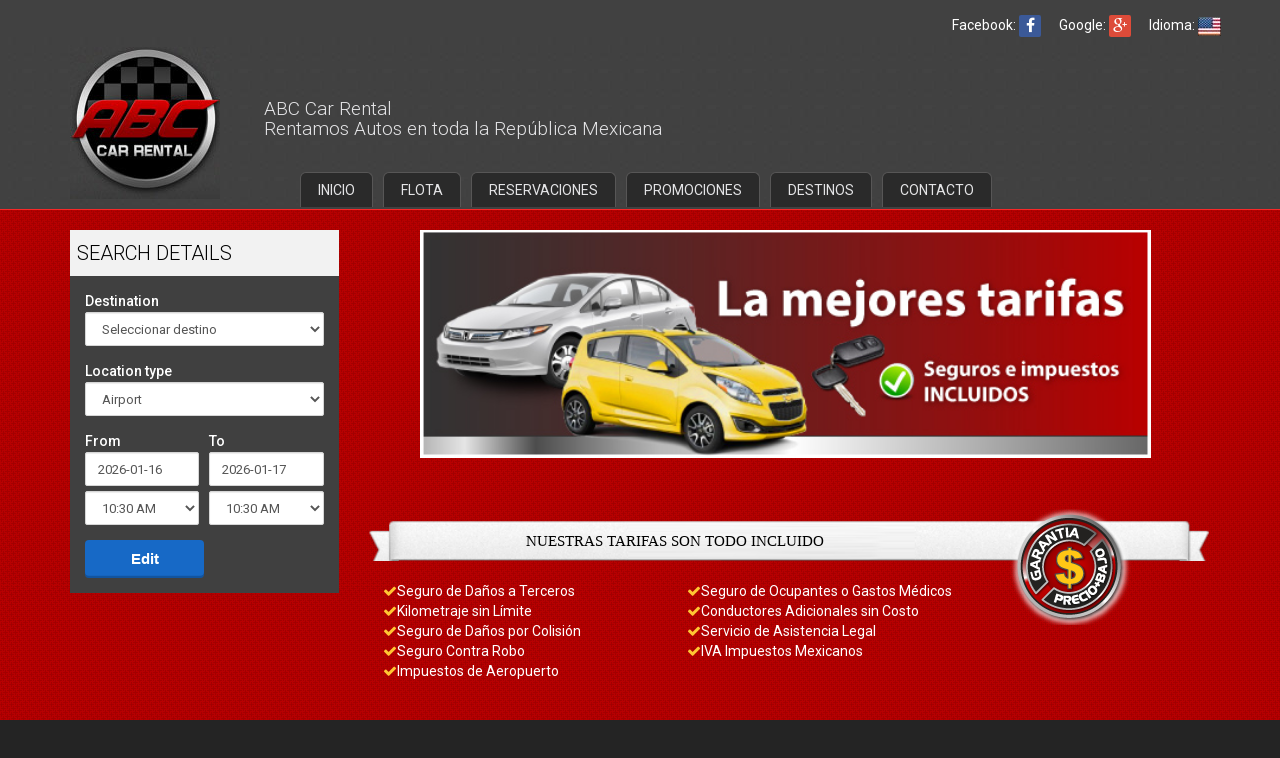

--- FILE ---
content_type: text/html; charset=UTF-8
request_url: http://abccarrentalmexico.com/Renta-De-Autos-En-chetumal/
body_size: 8277
content:
<!DOCTYPE html>
<html lang="es">
<head>
    <meta http-equiv="content-type" content="text/html;charset=UTF-8"/>
    <meta charset="utf-8"/>
    <meta name="viewport" content="width=device-width, initial-scale=1.0, maximum-scale=1.0, user-scalable=no"/>
    <meta content="Mexico Car Rental" name="author"/>

    <title>ABC Renta de Autos en Chetumal - Mexico Car Rental</title>

    <meta name='DC.Title' content="Renta de Autos en Chetumal - Mexico Car Rental" />
    <META name="keywords" content="renta de autos en Chetumal, renta de coches en Chetumal, rentar carro en Chetumal, renta de vehiculos en Chetumal, Mexico Car Rental, renta de coches en Chetumal, rentar auto en Chetumal, renta coches en Chetumal, renta carros en Chetumal" />
    <META name="description" content="Renta de autos baratos y camionetas en Chetuma, alquiler económico en Chetumal, camionetas económicas en Chetumal, los mejores precios de Chetumal." />

    <link rel="stylesheet" type="text/css" href="http://fonts.googleapis.com/css?family=Roboto:400,300,500,700&amp;subset=latin,latin-ext">
          <link href="http://abccarrentalmexico.com/img/favicon.ico" type="image/x-icon" rel="shortcut icon" />
    
    <!-- CSS requerido min-->
    <link href="http://abccarrentalmexico.com/css/all.css" rel="stylesheet" type="text/css" />
	
	 <script>
		var g_RepositorioDestinos='http://s3-us-west-2.amazonaws.com/mcr-repo-imagenes/ABC/';
	 </script>

            <meta name="google-site-verification" content="Eh6P9dRUuAyi81N5WJR-1a5BD6kPwHZf-MlCNdGPQoI" />
    
            <meta name="msvalidate.01" content="9C061C36EFE101B442FB6EC830FC22D2" />
    
	
</head>

<body>

    <script type="text/javascript">
      var _gaq = _gaq || [];
      _gaq.push(['_setAccount', 'UA-29462979-1']);
      _gaq.push(['_trackPageview']);

      (function() {
        var ga = document.createElement('script'); ga.type = 'text/javascript'; ga.async = true;
        ga.src = ('https:' == document.location.protocol ? 'https://ssl' : 'http://www') + '.google-analytics.com/ga.js';
        var s = document.getElementsByTagName('script')[0]; s.parentNode.insertBefore(ga, s);
      })();
    </script>



    <div class="wrapper-header-top">
        
        <div class="container base_header_top">
            <div class="curPoin  pull-right "> 
                <div class="row">
                                          <div class="idioma texto-blanco">Idioma: <a href="http://abccarrentalmexico.com/en/" ><img src="http://s3-us-west-2.amazonaws.com/mcr-repo-imagenes/ABC/img/usa.jpg" alt="English" title="English"></a></div>
                                    </div>
            </div>
            <div class="curPoin  pull-right"> 
                 <div class="row">
                    <div class="facebook texto-blanco">
                         <a target="_blank" href="https://plus.google.com/101373495386366202378" rel="publisher" target="_blank" style="text-decoration: none; color: #fff;"  >
                            Google: <label class="btn btn-social-icon btn-xs btn-google-plus"><i class="fa fa-google-plus"></i></label>
                         </a>

                    </div>   
                </div>
            </div>

            <div class="curPoin  pull-right"> 
                 <div class="row">
                    <div class="facebook texto-blanco">
                        <a href="http://www.facebook.com/pages/ABC-CAR-Rental/116927345102203?sk=wall" target="_blank" style="text-decoration: none; color: #FFFFFF;">
                            Facebook: <label class="btn btn-social-icon btn-xs btn-facebook"><i class="fa fa-facebook"></i></label>
                        </a>
                    </div>   
                </div>
            </div>
        </div>
    </div> 
    <div class="wrapper-header-body">
        <div class="container base_header_body">
            <div class="row">
                <div class="col-sm-2">
                    <div class="base_logo"  title="ABC Car Rental">
                                                    <a href="http://abccarrentalmexico.com/"><img src="http://abccarrentalmexico.com/img/logo.jpg" alt="Logo ABC Car Rental" class="img-responsive" style="  max-width: 100%;"></a>
                                            </div>                    
                </div>
                <div class="col-sm-9 contenedor_menu">
                    <h3>ABC Car Rental <br>Rentamos Autos en toda la República Mexicana</h3>
       
                    <div class="base_menu">
                        <nav class="navbar navbar-default">
                        <div class="container-fluid">
                            <div class="navbar-header">
                                <button type="button" class="navbar-toggle collapsed" data-toggle="collapse" data-target="#bs-example-navbar-collapse-1">
                                <span class="base_menu_icon"><i class="fa fa-tasks"></i> Menú</span>
                                </button>
                            </div>
                            <!-- Collect the nav links, forms, and other content for toggling -->
                            <div class="collapse navbar-collapse" id="bs-example-navbar-collapse-1">
                                <ul class="nav navbar-nav">
                                    <li class=" ">
                                                                              <a href="http://abccarrentalmexico.com/">INICIO</a>
                                      
                                    </li>
                                    <li class=" ">

                                      <a href="http://abccarrentalmexico.com/flota.php">FLOTA</a>

                                    </li>
                                    <li class=" ">

                                      <a href="http://abccarrentalmexico.com/reservaciones.php ">RESERVACIONES</a>

                                    </li>
                                    <li class=" ">

                                      <a href="http://abccarrentalmexico.com/promociones.php">PROMOCIONES</a>

                                    </li>
                                    <li class=" ">

                                      <a href="http://abccarrentalmexico.com/destinos.php"> DESTINOS</a>

                                    </li>
                                    <li class=" ">

                                      <a href="http://abccarrentalmexico.com/contacto.php"> CONTACTO</a>

                                    </li>
                                </ul>
                            </div>
                        </div>
                        </nav>
                    </div>
                </div>
            </div>
        </div>
    </div>

    <div class="wrapper-main">
        <div class="container">
            	
	
	<div class="p20">
<div class="row">
	<div id="divContenedor" class="col-md-3">
		
	</div>
	<div class="col-md-9">
	
		
		<div class="col-md-12" style=" padding-left: 59px; padding-right: 59px;">
			<img src="/img/banner.jpg" alt="las mejores promociones" class="img-responsive" style="  width: 100%;">
			<br><br>
		</div>
		<div class="col-md-12 lazoTodoIncluido">

			<div class="col-md-2"></div>
			<div class="col-md-6"><p style="color:#000; font-size: 15px;   padding: 6px;">NUESTRAS TARIFAS SON TODO INCLUIDO</p></div>
			
		</div>
		
		<div class="col-md-12">
			<br>
			<div class="col-xs-9" style="padding-right: 0px !important;">
				<div class="col-sm-12" style="  padding-left: 0px !important;  padding-right: 0px !important;">
					<div class="list_incluidos col-xs-6">
	                    <ul class="sin-margen">
	                        <li><i class="fa fa-check" style="color:#FFC634;"></i>Seguro de Da&ntilde;os a Terceros</li>
	                        <li><i class="fa fa-check" style="color:#FFC634;"></i>Kilometraje sin L&iacute;mite</li>
	                        <li><i class="fa fa-check" style="color:#FFC634;"></i>Seguro de Da&ntilde;os por Colisi&oacute;n</li>
	                        <li><i class="fa fa-check" style="color:#FFC634;"></i>Seguro Contra Robo</li>
	                        <li><i class="fa fa-check" style="color:#FFC634;"></i>Impuestos de Aeropuerto</li>
						</ul>
	                </div>
	                <div class="list_incluidos col-xs-6">
	                    <ul class="sin-margen">
	                        <li><i class="fa fa-check" style="color:#FFC634;"></i>Seguro de Ocupantes o Gastos M&eacute;dicos</li>
	                        <li><i class="fa fa-check" style="color:#FFC634;"></i>Conductores Adicionales sin Costo</li>
	                        <li><i class="fa fa-check" style="color:#FFC634;"></i>Servicio de Asistencia Legal</li>
	                        <li><i class="fa fa-check" style="color:#FFC634;"></i>IVA Impuestos Mexicanos</li>
	                	</ul>
	                </div>
                </div>
			</div>
			<div class="col-xs-3">
				<img src="/img/selloindex.png" alt="sello precio más bajo" class="img-responsive" style="  margin-top: -39%;">
			</div>
		
		

	</div>

		
	</div>
</div>
</div>
        </div>
    </div>
    <div class="bordeIMG">
      
    </div>
    <div class="wrapper-flota-especial">
        <div class="container">
                    </div>
    </div>

    <div class="wrapper-bottom">
        <div class="container">
            	<style>
  @media  screen and (max-width:767px) {
    .col-w-12 {
      width: 100% !important;
    }
  }
  @media  screen and (min-width:768px) {
    .lista_destinos li {
        margin-left: -50px;
    }
  }
  
  </style>
<div class="row">
  <div class="col-md-9 txtinfo">
       
      <div class="row ">
          <div class="col-md-9 ">
             <h4>Las tarifas mas bajas de todo México ¡con la flota de vehículos más completa modelo reciente!</h4>
            <h3>ABC Car Rental, Renovando la renta de autos en Chetumal</h3>
          
            <p>En <strong>ABC CAR RENTAL</strong> ofrecemos <strong>autos de renta</strong> muy económicos en todo el territorio de la República Mexicana, contamos con fuertes alianzas comerciales que nos permiten ofrecer la <strong>renta de autos y camionetas</strong> a precios muy accesibles. Para<strong> rentar un auto en Chetumal  </strong>Sólo necesitas: Contar con licencia de conducir vigente, Tarjeta de crédito (VISA, MASTER CARD o AMERCIAN EXPRESS) y ser mayor de 21 años de edad.</p>
            <br>
            <p>Todas las tarifas que aquí te ofrecemos incluyen: Kilometraje Libre, Seguro e impuestos. Si deseas puede <strong>rentar autos en Chetumal</strong> con servicios adicionales pagando un mínimo suplemento.¡No te dejes sorprender!, el decir que le incluimos Kilometraje Libre le estamos garantizando que puede manejar ilimitadamente sin pagar ningún costo extra, además de ofrecerle tarifas muy económicas en la<strong> renta de autos en Chetumal</strong>, te incluimos impuestos y seguros. Te damos la más cordial bienvenida a nuestro sitio web, aquí podrá realizar la reservación en línea.  </p>
            <br>
            <p>Para reservar puedes hacerlo en este sitio web creado para facilitar tu experiencia en la <strong>renta de autos dentro de la República Mexicana</strong> o si gustas llamarnos a nuestra Central de Reservaciones a los teléfonos Lada sin Costo 01 998 849 5294 llamando desde México y Lada sin costo EE.UU. &amp; Canadá 01 800 080 5396, con un horario de atención diaria de 8:00 a 19:00 Hrs. En <strong>ABC Car Rental</strong> estamos renovando la <strong>renta de autos en Chetumal</strong>.</p>
            
        </div>
                <div class="col-md-3 col-centered">
          <img class="pic img-responsive" src="http://s3-us-west-2.amazonaws.com/mcr-repo-imagenes/ABC/Destinos/chetumal/img/imagen_corto.jpg" alt="ABC Car Rental" title="ABC Renta de autos en Mexico">
        </div>
      </div>
      <div class="row">
        <div class="col-md-12">  
              <br>
           
            <h3 class="txtinfo">Renta de Autos en la República Mexicana </h3>
            
            <p>En ABC Car Rental ofrecemos la renta de autos para todo tipo de necesidades, desde los más económicos hasta camionetas de renta para grupos y convenciones en distintas ciudades de la República Mexicana a costos muy accesibles, compruébelo!.</p><br>
      </div>    
    </div>  

    <div class="row lista_destinos">
        <div class="col-md-12">
          <p>Destinos de México:</p><br>
        </div>
        <div class="col-md-12">
         
                            <div class="col-md-3 col-w-12">
                  <ul>
                    <li>
                      <a href="/Renta-De-Autos-En-acapulco/">
                        <i class="fa fa-map-marker" style="color:#AE0202;"></i> Acapulco
                      </a>
                    </li>
                </ul>
              </div> 
                            <div class="col-md-3 col-w-12">
                  <ul>
                    <li>
                      <a href="/Renta-De-Autos-En-aguascalientes/">
                        <i class="fa fa-map-marker" style="color:#AE0202;"></i> Aguascalientes
                      </a>
                    </li>
                </ul>
              </div> 
                            <div class="col-md-3 col-w-12">
                  <ul>
                    <li>
                      <a href="/Renta-De-Autos-En-AIFA-Estado-de-m&eacute;xico/">
                        <i class="fa fa-map-marker" style="color:#AE0202;"></i> 
                      </a>
                    </li>
                </ul>
              </div> 
                            <div class="col-md-3 col-w-12">
                  <ul>
                    <li>
                      <a href="/Renta-De-Autos-En-Alajuela/">
                        <i class="fa fa-map-marker" style="color:#AE0202;"></i> Alajuela
                      </a>
                    </li>
                </ul>
              </div> 
                            <div class="col-md-3 col-w-12">
                  <ul>
                    <li>
                      <a href="/Renta-De-Autos-En-Alghero/">
                        <i class="fa fa-map-marker" style="color:#AE0202;"></i> Alghero
                      </a>
                    </li>
                </ul>
              </div> 
                            <div class="col-md-3 col-w-12">
                  <ul>
                    <li>
                      <a href="/Renta-De-Autos-En-Arezzo/">
                        <i class="fa fa-map-marker" style="color:#AE0202;"></i> Arezzo
                      </a>
                    </li>
                </ul>
              </div> 
                            <div class="col-md-3 col-w-12">
                  <ul>
                    <li>
                      <a href="/Renta-De-Autos-En-Aventura/">
                        <i class="fa fa-map-marker" style="color:#AE0202;"></i> Aventura
                      </a>
                    </li>
                </ul>
              </div> 
                            <div class="col-md-3 col-w-12">
                  <ul>
                    <li>
                      <a href="/Renta-De-Autos-En-Bah&iacute;a-Blanca/">
                        <i class="fa fa-map-marker" style="color:#AE0202;"></i> Bah&iacute;a Blanca
                      </a>
                    </li>
                </ul>
              </div> 
                            <div class="col-md-3 col-w-12">
                  <ul>
                    <li>
                      <a href="/Renta-De-Autos-En-Barcelona/">
                        <i class="fa fa-map-marker" style="color:#AE0202;"></i> Barcelona
                      </a>
                    </li>
                </ul>
              </div> 
                            <div class="col-md-3 col-w-12">
                  <ul>
                    <li>
                      <a href="/Renta-De-Autos-En-Bari/">
                        <i class="fa fa-map-marker" style="color:#AE0202;"></i> Bari
                      </a>
                    </li>
                </ul>
              </div> 
                            <div class="col-md-3 col-w-12">
                  <ul>
                    <li>
                      <a href="/Renta-De-Autos-En-Bariloche/">
                        <i class="fa fa-map-marker" style="color:#AE0202;"></i> Bariloche
                      </a>
                    </li>
                </ul>
              </div> 
                            <div class="col-md-3 col-w-12">
                  <ul>
                    <li>
                      <a href="/Renta-De-Autos-En-Benevento/">
                        <i class="fa fa-map-marker" style="color:#AE0202;"></i> Benevento
                      </a>
                    </li>
                </ul>
              </div> 
                            <div class="col-md-3 col-w-12">
                  <ul>
                    <li>
                      <a href="/Renta-De-Autos-En-B&eacute;rgamo/">
                        <i class="fa fa-map-marker" style="color:#AE0202;"></i> B&eacute;rgamo
                      </a>
                    </li>
                </ul>
              </div> 
                            <div class="col-md-3 col-w-12">
                  <ul>
                    <li>
                      <a href="/Renta-De-Autos-En-boca-del-rio/">
                        <i class="fa fa-map-marker" style="color:#AE0202;"></i> Boca del rio
                      </a>
                    </li>
                </ul>
              </div> 
                            <div class="col-md-3 col-w-12">
                  <ul>
                    <li>
                      <a href="/Renta-De-Autos-En-Bogot&aacute;/">
                        <i class="fa fa-map-marker" style="color:#AE0202;"></i> Bogot&aacute;
                      </a>
                    </li>
                </ul>
              </div> 
                            <div class="col-md-3 col-w-12">
                  <ul>
                    <li>
                      <a href="/Renta-De-Autos-En-Bologna/">
                        <i class="fa fa-map-marker" style="color:#AE0202;"></i> Bologna
                      </a>
                    </li>
                </ul>
              </div> 
                            <div class="col-md-3 col-w-12">
                  <ul>
                    <li>
                      <a href="/Renta-De-Autos-En-Boquete/">
                        <i class="fa fa-map-marker" style="color:#AE0202;"></i> Boquete
                      </a>
                    </li>
                </ul>
              </div> 
                            <div class="col-md-3 col-w-12">
                  <ul>
                    <li>
                      <a href="/Renta-De-Autos-En-Brindisi/">
                        <i class="fa fa-map-marker" style="color:#AE0202;"></i> Brindisi
                      </a>
                    </li>
                </ul>
              </div> 
                            <div class="col-md-3 col-w-12">
                  <ul>
                    <li>
                      <a href="/Renta-De-Autos-En-Buenos-Aires/">
                        <i class="fa fa-map-marker" style="color:#AE0202;"></i> Buenos Aires
                      </a>
                    </li>
                </ul>
              </div> 
                            <div class="col-md-3 col-w-12">
                  <ul>
                    <li>
                      <a href="/Renta-De-Autos-En-cabo-san-lucas/">
                        <i class="fa fa-map-marker" style="color:#AE0202;"></i> Cabo san lucas
                      </a>
                    </li>
                </ul>
              </div> 
                            <div class="col-md-3 col-w-12">
                  <ul>
                    <li>
                      <a href="/Renta-De-Autos-En-Cagliari/">
                        <i class="fa fa-map-marker" style="color:#AE0202;"></i> Cagliari
                      </a>
                    </li>
                </ul>
              </div> 
                            <div class="col-md-3 col-w-12">
                  <ul>
                    <li>
                      <a href="/Renta-De-Autos-En-campeche/">
                        <i class="fa fa-map-marker" style="color:#AE0202;"></i> Campeche
                      </a>
                    </li>
                </ul>
              </div> 
                            <div class="col-md-3 col-w-12">
                  <ul>
                    <li>
                      <a href="/Renta-De-Autos-En-cancun/">
                        <i class="fa fa-map-marker" style="color:#AE0202;"></i> Cancun
                      </a>
                    </li>
                </ul>
              </div> 
                            <div class="col-md-3 col-w-12">
                  <ul>
                    <li>
                      <a href="/Renta-De-Autos-En-Cancun-Tren-Maya/">
                        <i class="fa fa-map-marker" style="color:#AE0202;"></i> Cancun Tren Maya
                      </a>
                    </li>
                </ul>
              </div> 
                            <div class="col-md-3 col-w-12">
                  <ul>
                    <li>
                      <a href="/Renta-De-Autos-En-Capo-Vaticano-&ndash;-Tropea/">
                        <i class="fa fa-map-marker" style="color:#AE0202;"></i> Capo Vaticano &ndash;...
                      </a>
                    </li>
                </ul>
              </div> 
                            <div class="col-md-3 col-w-12">
                  <ul>
                    <li>
                      <a href="/Renta-De-Autos-En-Catamarca/">
                        <i class="fa fa-map-marker" style="color:#AE0202;"></i> Catamarca
                      </a>
                    </li>
                </ul>
              </div> 
                            <div class="col-md-3 col-w-12">
                  <ul>
                    <li>
                      <a href="/Renta-De-Autos-En-Catania/">
                        <i class="fa fa-map-marker" style="color:#AE0202;"></i> Catania
                      </a>
                    </li>
                </ul>
              </div> 
                            <div class="col-md-3 col-w-12">
                  <ul>
                    <li>
                      <a href="/Renta-De-Autos-En-cd-constitucion/">
                        <i class="fa fa-map-marker" style="color:#AE0202;"></i> Cd constitucion
                      </a>
                    </li>
                </ul>
              </div> 
                            <div class="col-md-3 col-w-12">
                  <ul>
                    <li>
                      <a href="/Renta-De-Autos-En-celaya/">
                        <i class="fa fa-map-marker" style="color:#AE0202;"></i> Celaya
                      </a>
                    </li>
                </ul>
              </div> 
                            <div class="col-md-3 col-w-12">
                  <ul>
                    <li>
                      <a href="/Renta-De-Autos-En-chetumal/">
                        <i class="fa fa-map-marker" style="color:#AE0202;"></i> Chetumal
                      </a>
                    </li>
                </ul>
              </div> 
                            <div class="col-md-3 col-w-12">
                  <ul>
                    <li>
                      <a href="/Renta-De-Autos-En-chichen-itza/">
                        <i class="fa fa-map-marker" style="color:#AE0202;"></i> Chichen itza
                      </a>
                    </li>
                </ul>
              </div> 
                            <div class="col-md-3 col-w-12">
                  <ul>
                    <li>
                      <a href="/Renta-De-Autos-En-chihuahua/">
                        <i class="fa fa-map-marker" style="color:#AE0202;"></i> Chihuahua
                      </a>
                    </li>
                </ul>
              </div> 
                            <div class="col-md-3 col-w-12">
                  <ul>
                    <li>
                      <a href="/Renta-De-Autos-En-chilpancingo/">
                        <i class="fa fa-map-marker" style="color:#AE0202;"></i> Chilpancingo
                      </a>
                    </li>
                </ul>
              </div> 
                            <div class="col-md-3 col-w-12">
                  <ul>
                    <li>
                      <a href="/Renta-De-Autos-En-Chiriqui/">
                        <i class="fa fa-map-marker" style="color:#AE0202;"></i> Chiriqui
                      </a>
                    </li>
                </ul>
              </div> 
                            <div class="col-md-3 col-w-12">
                  <ul>
                    <li>
                      <a href="/Renta-De-Autos-En-Chiusi/">
                        <i class="fa fa-map-marker" style="color:#AE0202;"></i> Chiusi
                      </a>
                    </li>
                </ul>
              </div> 
                            <div class="col-md-3 col-w-12">
                  <ul>
                    <li>
                      <a href="/Renta-De-Autos-En-Ciudad-de-Panama/">
                        <i class="fa fa-map-marker" style="color:#AE0202;"></i> Ciudad de Panama
                      </a>
                    </li>
                </ul>
              </div> 
                            <div class="col-md-3 col-w-12">
                  <ul>
                    <li>
                      <a href="/Renta-De-Autos-En-ciudad-del-carmen/">
                        <i class="fa fa-map-marker" style="color:#AE0202;"></i> Ciudad del carmen
                      </a>
                    </li>
                </ul>
              </div> 
                            <div class="col-md-3 col-w-12">
                  <ul>
                    <li>
                      <a href="/Renta-De-Autos-En-ciudad-juarez/">
                        <i class="fa fa-map-marker" style="color:#AE0202;"></i> Ciudad juarez
                      </a>
                    </li>
                </ul>
              </div> 
                            <div class="col-md-3 col-w-12">
                  <ul>
                    <li>
                      <a href="/Renta-De-Autos-En-ciudad-obregon/">
                        <i class="fa fa-map-marker" style="color:#AE0202;"></i> Ciudad obregon
                      </a>
                    </li>
                </ul>
              </div> 
                            <div class="col-md-3 col-w-12">
                  <ul>
                    <li>
                      <a href="/Renta-De-Autos-En-ciudad-victoria/">
                        <i class="fa fa-map-marker" style="color:#AE0202;"></i> Ciudad victoria
                      </a>
                    </li>
                </ul>
              </div> 
                            <div class="col-md-3 col-w-12">
                  <ul>
                    <li>
                      <a href="/Renta-De-Autos-En-coatzacoalcos/">
                        <i class="fa fa-map-marker" style="color:#AE0202;"></i> Coatzacoalcos
                      </a>
                    </li>
                </ul>
              </div> 
                            <div class="col-md-3 col-w-12">
                  <ul>
                    <li>
                      <a href="/Renta-De-Autos-En-Cocle/">
                        <i class="fa fa-map-marker" style="color:#AE0202;"></i> Cocle
                      </a>
                    </li>
                </ul>
              </div> 
                            <div class="col-md-3 col-w-12">
                  <ul>
                    <li>
                      <a href="/Renta-De-Autos-En-colima/">
                        <i class="fa fa-map-marker" style="color:#AE0202;"></i> Colima
                      </a>
                    </li>
                </ul>
              </div> 
                            <div class="col-md-3 col-w-12">
                  <ul>
                    <li>
                      <a href="/Renta-De-Autos-En-Col&oacute;n/">
                        <i class="fa fa-map-marker" style="color:#AE0202;"></i> Col&oacute;n
                      </a>
                    </li>
                </ul>
              </div> 
                            <div class="col-md-3 col-w-12">
                  <ul>
                    <li>
                      <a href="/Renta-De-Autos-En-C&oacute;rdoba/">
                        <i class="fa fa-map-marker" style="color:#AE0202;"></i> C&oacute;rdoba
                      </a>
                    </li>
                </ul>
              </div> 
                            <div class="col-md-3 col-w-12">
                  <ul>
                    <li>
                      <a href="/Renta-De-Autos-En-Cosenza/">
                        <i class="fa fa-map-marker" style="color:#AE0202;"></i> Cosenza
                      </a>
                    </li>
                </ul>
              </div> 
                            <div class="col-md-3 col-w-12">
                  <ul>
                    <li>
                      <a href="/Renta-De-Autos-En-Costa-mujeres/">
                        <i class="fa fa-map-marker" style="color:#AE0202;"></i> Costa mujeres
                      </a>
                    </li>
                </ul>
              </div> 
                            <div class="col-md-3 col-w-12">
                  <ul>
                    <li>
                      <a href="/Renta-De-Autos-En-cozumel/">
                        <i class="fa fa-map-marker" style="color:#AE0202;"></i> Cozumel
                      </a>
                    </li>
                </ul>
              </div> 
                            <div class="col-md-3 col-w-12">
                  <ul>
                    <li>
                      <a href="/Renta-De-Autos-En-cuernavaca/">
                        <i class="fa fa-map-marker" style="color:#AE0202;"></i> Cuernavaca
                      </a>
                    </li>
                </ul>
              </div> 
                            <div class="col-md-3 col-w-12">
                  <ul>
                    <li>
                      <a href="/Renta-De-Autos-En-culiacan/">
                        <i class="fa fa-map-marker" style="color:#AE0202;"></i> Culiacan
                      </a>
                    </li>
                </ul>
              </div> 
                            <div class="col-md-3 col-w-12">
                  <ul>
                    <li>
                      <a href="/Renta-De-Autos-En-Cuneo/">
                        <i class="fa fa-map-marker" style="color:#AE0202;"></i> Cuneo
                      </a>
                    </li>
                </ul>
              </div> 
                            <div class="col-md-3 col-w-12">
                  <ul>
                    <li>
                      <a href="/Renta-De-Autos-En-Doral/">
                        <i class="fa fa-map-marker" style="color:#AE0202;"></i> Doral
                      </a>
                    </li>
                </ul>
              </div> 
                            <div class="col-md-3 col-w-12">
                  <ul>
                    <li>
                      <a href="/Renta-De-Autos-En-durango/">
                        <i class="fa fa-map-marker" style="color:#AE0202;"></i> Durango
                      </a>
                    </li>
                </ul>
              </div> 
                            <div class="col-md-3 col-w-12">
                  <ul>
                    <li>
                      <a href="/Renta-De-Autos-En-El-Calafate/">
                        <i class="fa fa-map-marker" style="color:#AE0202;"></i> El Calafate
                      </a>
                    </li>
                </ul>
              </div> 
                            <div class="col-md-3 col-w-12">
                  <ul>
                    <li>
                      <a href="/Renta-De-Autos-En-ensenada/">
                        <i class="fa fa-map-marker" style="color:#AE0202;"></i> Ensenada
                      </a>
                    </li>
                </ul>
              </div> 
                            <div class="col-md-3 col-w-12">
                  <ul>
                    <li>
                      <a href="/Renta-De-Autos-En-Esquel/">
                        <i class="fa fa-map-marker" style="color:#AE0202;"></i> Esquel
                      </a>
                    </li>
                </ul>
              </div> 
                            <div class="col-md-3 col-w-12">
                  <ul>
                    <li>
                      <a href="/Renta-De-Autos-En-Florencia/">
                        <i class="fa fa-map-marker" style="color:#AE0202;"></i> Florencia
                      </a>
                    </li>
                </ul>
              </div> 
                            <div class="col-md-3 col-w-12">
                  <ul>
                    <li>
                      <a href="/Renta-De-Autos-En-Fort-Lauderdale/">
                        <i class="fa fa-map-marker" style="color:#AE0202;"></i> Fort Lauderdale
                      </a>
                    </li>
                </ul>
              </div> 
                            <div class="col-md-3 col-w-12">
                  <ul>
                    <li>
                      <a href="/Renta-De-Autos-En-Frosinone/">
                        <i class="fa fa-map-marker" style="color:#AE0202;"></i> Frosinone
                      </a>
                    </li>
                </ul>
              </div> 
                            <div class="col-md-3 col-w-12">
                  <ul>
                    <li>
                      <a href="/Renta-De-Autos-En-G&eacute;nova/">
                        <i class="fa fa-map-marker" style="color:#AE0202;"></i> G&eacute;nova
                      </a>
                    </li>
                </ul>
              </div> 
                            <div class="col-md-3 col-w-12">
                  <ul>
                    <li>
                      <a href="/Renta-De-Autos-En-Granada/">
                        <i class="fa fa-map-marker" style="color:#AE0202;"></i> Granada
                      </a>
                    </li>
                </ul>
              </div> 
                            <div class="col-md-3 col-w-12">
                  <ul>
                    <li>
                      <a href="/Renta-De-Autos-En-guadalajara/">
                        <i class="fa fa-map-marker" style="color:#AE0202;"></i> Guadalajara
                      </a>
                    </li>
                </ul>
              </div> 
                            <div class="col-md-3 col-w-12">
                  <ul>
                    <li>
                      <a href="/Renta-De-Autos-En-guanajuato/">
                        <i class="fa fa-map-marker" style="color:#AE0202;"></i> Guanajuato
                      </a>
                    </li>
                </ul>
              </div> 
                            <div class="col-md-3 col-w-12">
                  <ul>
                    <li>
                      <a href="/Renta-De-Autos-En-Guapiles/">
                        <i class="fa fa-map-marker" style="color:#AE0202;"></i> Guapiles
                      </a>
                    </li>
                </ul>
              </div> 
                            <div class="col-md-3 col-w-12">
                  <ul>
                    <li>
                      <a href="/Renta-De-Autos-En-guaymas/">
                        <i class="fa fa-map-marker" style="color:#AE0202;"></i> Guaymas
                      </a>
                    </li>
                </ul>
              </div> 
                            <div class="col-md-3 col-w-12">
                  <ul>
                    <li>
                      <a href="/Renta-De-Autos-En-Guidizzolo/">
                        <i class="fa fa-map-marker" style="color:#AE0202;"></i> Guidizzolo
                      </a>
                    </li>
                </ul>
              </div> 
                            <div class="col-md-3 col-w-12">
                  <ul>
                    <li>
                      <a href="/Renta-De-Autos-En-hermosillo/">
                        <i class="fa fa-map-marker" style="color:#AE0202;"></i> Hermosillo
                      </a>
                    </li>
                </ul>
              </div> 
                            <div class="col-md-3 col-w-12">
                  <ul>
                    <li>
                      <a href="/Renta-De-Autos-En-Herrera/">
                        <i class="fa fa-map-marker" style="color:#AE0202;"></i> Herrera
                      </a>
                    </li>
                </ul>
              </div> 
                            <div class="col-md-3 col-w-12">
                  <ul>
                    <li>
                      <a href="/Renta-De-Autos-En-Houston/">
                        <i class="fa fa-map-marker" style="color:#AE0202;"></i> Houston
                      </a>
                    </li>
                </ul>
              </div> 
                            <div class="col-md-3 col-w-12">
                  <ul>
                    <li>
                      <a href="/Renta-De-Autos-En-huatulco/">
                        <i class="fa fa-map-marker" style="color:#AE0202;"></i> Huatulco
                      </a>
                    </li>
                </ul>
              </div> 
                            <div class="col-md-3 col-w-12">
                  <ul>
                    <li>
                      <a href="/Renta-De-Autos-En-Imola/">
                        <i class="fa fa-map-marker" style="color:#AE0202;"></i> Imola
                      </a>
                    </li>
                </ul>
              </div> 
                            <div class="col-md-3 col-w-12">
                  <ul>
                    <li>
                      <a href="/Renta-De-Autos-En-irapuato/">
                        <i class="fa fa-map-marker" style="color:#AE0202;"></i> Irapuato
                      </a>
                    </li>
                </ul>
              </div> 
                            <div class="col-md-3 col-w-12">
                  <ul>
                    <li>
                      <a href="/Renta-De-Autos-En-isla-mujeres/">
                        <i class="fa fa-map-marker" style="color:#AE0202;"></i> Isla mujeres
                      </a>
                    </li>
                </ul>
              </div> 
                            <div class="col-md-3 col-w-12">
                  <ul>
                    <li>
                      <a href="/Renta-De-Autos-En-ixtapa/">
                        <i class="fa fa-map-marker" style="color:#AE0202;"></i> Ixtapa
                      </a>
                    </li>
                </ul>
              </div> 
                            <div class="col-md-3 col-w-12">
                  <ul>
                    <li>
                      <a href="/Renta-De-Autos-En-jalapa/">
                        <i class="fa fa-map-marker" style="color:#AE0202;"></i> Jalapa
                      </a>
                    </li>
                </ul>
              </div> 
                            <div class="col-md-3 col-w-12">
                  <ul>
                    <li>
                      <a href="/Renta-De-Autos-En-Jujuy/">
                        <i class="fa fa-map-marker" style="color:#AE0202;"></i> Jujuy
                      </a>
                    </li>
                </ul>
              </div> 
                            <div class="col-md-3 col-w-12">
                  <ul>
                    <li>
                      <a href="/Renta-De-Autos-En-La-Chorrera/">
                        <i class="fa fa-map-marker" style="color:#AE0202;"></i> La Chorrera
                      </a>
                    </li>
                </ul>
              </div> 
                            <div class="col-md-3 col-w-12">
                  <ul>
                    <li>
                      <a href="/Renta-De-Autos-En-la-paz/">
                        <i class="fa fa-map-marker" style="color:#AE0202;"></i> La paz
                      </a>
                    </li>
                </ul>
              </div> 
                            <div class="col-md-3 col-w-12">
                  <ul>
                    <li>
                      <a href="/Renta-De-Autos-En-La-Rioja/">
                        <i class="fa fa-map-marker" style="color:#AE0202;"></i> La Rioja
                      </a>
                    </li>
                </ul>
              </div> 
                            <div class="col-md-3 col-w-12">
                  <ul>
                    <li>
                      <a href="/Renta-De-Autos-En-Lamezia-Terme/">
                        <i class="fa fa-map-marker" style="color:#AE0202;"></i> Lamezia Terme
                      </a>
                    </li>
                </ul>
              </div> 
                            <div class="col-md-3 col-w-12">
                  <ul>
                    <li>
                      <a href="/Renta-De-Autos-En-Latina/">
                        <i class="fa fa-map-marker" style="color:#AE0202;"></i> Latina
                      </a>
                    </li>
                </ul>
              </div> 
                            <div class="col-md-3 col-w-12">
                  <ul>
                    <li>
                      <a href="/Renta-De-Autos-En-lazaro-cardenas/">
                        <i class="fa fa-map-marker" style="color:#AE0202;"></i> Lazaro cardenas
                      </a>
                    </li>
                </ul>
              </div> 
                            <div class="col-md-3 col-w-12">
                  <ul>
                    <li>
                      <a href="/Renta-De-Autos-En-leon/">
                        <i class="fa fa-map-marker" style="color:#AE0202;"></i> Leon
                      </a>
                    </li>
                </ul>
              </div> 
                            <div class="col-md-3 col-w-12">
                  <ul>
                    <li>
                      <a href="/Renta-De-Autos-En-Liberia/">
                        <i class="fa fa-map-marker" style="color:#AE0202;"></i> Liberia
                      </a>
                    </li>
                </ul>
              </div> 
                            <div class="col-md-3 col-w-12">
                  <ul>
                    <li>
                      <a href="/Renta-De-Autos-En-loreto/">
                        <i class="fa fa-map-marker" style="color:#AE0202;"></i> Loreto
                      </a>
                    </li>
                </ul>
              </div> 
                            <div class="col-md-3 col-w-12">
                  <ul>
                    <li>
                      <a href="/Renta-De-Autos-En-Los-Angeles/">
                        <i class="fa fa-map-marker" style="color:#AE0202;"></i> Los Angeles
                      </a>
                    </li>
                </ul>
              </div> 
                            <div class="col-md-3 col-w-12">
                  <ul>
                    <li>
                      <a href="/Renta-De-Autos-En-los-cabos/">
                        <i class="fa fa-map-marker" style="color:#AE0202;"></i> Los cabos
                      </a>
                    </li>
                </ul>
              </div> 
                            <div class="col-md-3 col-w-12">
                  <ul>
                    <li>
                      <a href="/Renta-De-Autos-En-los-mochis/">
                        <i class="fa fa-map-marker" style="color:#AE0202;"></i> Los mochis
                      </a>
                    </li>
                </ul>
              </div> 
                            <div class="col-md-3 col-w-12">
                  <ul>
                    <li>
                      <a href="/Renta-De-Autos-En-Los-Santos/">
                        <i class="fa fa-map-marker" style="color:#AE0202;"></i> Los Santos
                      </a>
                    </li>
                </ul>
              </div> 
                            <div class="col-md-3 col-w-12">
                  <ul>
                    <li>
                      <a href="/Renta-De-Autos-En-mahahual/">
                        <i class="fa fa-map-marker" style="color:#AE0202;"></i> Mahahual
                      </a>
                    </li>
                </ul>
              </div> 
                            <div class="col-md-3 col-w-12">
                  <ul>
                    <li>
                      <a href="/Renta-De-Autos-En-M&aacute;laga/">
                        <i class="fa fa-map-marker" style="color:#AE0202;"></i> M&aacute;laga
                      </a>
                    </li>
                </ul>
              </div> 
                            <div class="col-md-3 col-w-12">
                  <ul>
                    <li>
                      <a href="/Renta-De-Autos-En-manzanillo/">
                        <i class="fa fa-map-marker" style="color:#AE0202;"></i> Manzanillo
                      </a>
                    </li>
                </ul>
              </div> 
                            <div class="col-md-3 col-w-12">
                  <ul>
                    <li>
                      <a href="/Renta-De-Autos-En-Mar-del-Plata/">
                        <i class="fa fa-map-marker" style="color:#AE0202;"></i> Mar del Plata
                      </a>
                    </li>
                </ul>
              </div> 
                            <div class="col-md-3 col-w-12">
                  <ul>
                    <li>
                      <a href="/Renta-De-Autos-En-Marsala/">
                        <i class="fa fa-map-marker" style="color:#AE0202;"></i> Marsala
                      </a>
                    </li>
                </ul>
              </div> 
                            <div class="col-md-3 col-w-12">
                  <ul>
                    <li>
                      <a href="/Renta-De-Autos-En-matamoros/">
                        <i class="fa fa-map-marker" style="color:#AE0202;"></i> Matamoros
                      </a>
                    </li>
                </ul>
              </div> 
                            <div class="col-md-3 col-w-12">
                  <ul>
                    <li>
                      <a href="/Renta-De-Autos-En-mazatlan/">
                        <i class="fa fa-map-marker" style="color:#AE0202;"></i> Mazatlan
                      </a>
                    </li>
                </ul>
              </div> 
                            <div class="col-md-3 col-w-12">
                  <ul>
                    <li>
                      <a href="/Renta-De-Autos-En-Medell&iacute;n/">
                        <i class="fa fa-map-marker" style="color:#AE0202;"></i> Medell&iacute;n
                      </a>
                    </li>
                </ul>
              </div> 
                            <div class="col-md-3 col-w-12">
                  <ul>
                    <li>
                      <a href="/Renta-De-Autos-En-Mendoza/">
                        <i class="fa fa-map-marker" style="color:#AE0202;"></i> Mendoza
                      </a>
                    </li>
                </ul>
              </div> 
                            <div class="col-md-3 col-w-12">
                  <ul>
                    <li>
                      <a href="/Renta-De-Autos-En-merida/">
                        <i class="fa fa-map-marker" style="color:#AE0202;"></i> Merida
                      </a>
                    </li>
                </ul>
              </div> 
                            <div class="col-md-3 col-w-12">
                  <ul>
                    <li>
                      <a href="/Renta-De-Autos-En-Merida-Tren-Maya/">
                        <i class="fa fa-map-marker" style="color:#AE0202;"></i> Merida Tren Maya
                      </a>
                    </li>
                </ul>
              </div> 
                            <div class="col-md-3 col-w-12">
                  <ul>
                    <li>
                      <a href="/Renta-De-Autos-En-mexicali/">
                        <i class="fa fa-map-marker" style="color:#AE0202;"></i> Mexicali
                      </a>
                    </li>
                </ul>
              </div> 
                            <div class="col-md-3 col-w-12">
                  <ul>
                    <li>
                      <a href="/Renta-De-Autos-En-mexico-df/">
                        <i class="fa fa-map-marker" style="color:#AE0202;"></i> Mexico df
                      </a>
                    </li>
                </ul>
              </div> 
                            <div class="col-md-3 col-w-12">
                  <ul>
                    <li>
                      <a href="/Renta-De-Autos-En-Miami/">
                        <i class="fa fa-map-marker" style="color:#AE0202;"></i> Miami
                      </a>
                    </li>
                </ul>
              </div> 
                            <div class="col-md-3 col-w-12">
                  <ul>
                    <li>
                      <a href="/Renta-De-Autos-En-Mil&aacute;n/">
                        <i class="fa fa-map-marker" style="color:#AE0202;"></i> Mil&aacute;n
                      </a>
                    </li>
                </ul>
              </div> 
                            <div class="col-md-3 col-w-12">
                  <ul>
                    <li>
                      <a href="/Renta-De-Autos-En-minatitlan/">
                        <i class="fa fa-map-marker" style="color:#AE0202;"></i> Minatitlan
                      </a>
                    </li>
                </ul>
              </div> 
                            <div class="col-md-3 col-w-12">
                  <ul>
                    <li>
                      <a href="/Renta-De-Autos-En-Montego-Bay/">
                        <i class="fa fa-map-marker" style="color:#AE0202;"></i> Montego Bay
                      </a>
                    </li>
                </ul>
              </div> 
                            <div class="col-md-3 col-w-12">
                  <ul>
                    <li>
                      <a href="/Renta-De-Autos-En-monterrey/">
                        <i class="fa fa-map-marker" style="color:#AE0202;"></i> Monterrey
                      </a>
                    </li>
                </ul>
              </div> 
                            <div class="col-md-3 col-w-12">
                  <ul>
                    <li>
                      <a href="/Renta-De-Autos-En-morelia/">
                        <i class="fa fa-map-marker" style="color:#AE0202;"></i> Morelia
                      </a>
                    </li>
                </ul>
              </div> 
                            <div class="col-md-3 col-w-12">
                  <ul>
                    <li>
                      <a href="/Renta-De-Autos-En-N&aacute;poles/">
                        <i class="fa fa-map-marker" style="color:#AE0202;"></i> N&aacute;poles
                      </a>
                    </li>
                </ul>
              </div> 
                            <div class="col-md-3 col-w-12">
                  <ul>
                    <li>
                      <a href="/Renta-De-Autos-En-Neuqu&eacute;n/">
                        <i class="fa fa-map-marker" style="color:#AE0202;"></i> Neuqu&eacute;n
                      </a>
                    </li>
                </ul>
              </div> 
                            <div class="col-md-3 col-w-12">
                  <ul>
                    <li>
                      <a href="/Renta-De-Autos-En-nogales/">
                        <i class="fa fa-map-marker" style="color:#AE0202;"></i> Nogales
                      </a>
                    </li>
                </ul>
              </div> 
                            <div class="col-md-3 col-w-12">
                  <ul>
                    <li>
                      <a href="/Renta-De-Autos-En-nuevo-laredo/">
                        <i class="fa fa-map-marker" style="color:#AE0202;"></i> Nuevo laredo
                      </a>
                    </li>
                </ul>
              </div> 
                            <div class="col-md-3 col-w-12">
                  <ul>
                    <li>
                      <a href="/Renta-De-Autos-En-nuevo-vallarta/">
                        <i class="fa fa-map-marker" style="color:#AE0202;"></i> Nuevo vallarta
                      </a>
                    </li>
                </ul>
              </div> 
                            <div class="col-md-3 col-w-12">
                  <ul>
                    <li>
                      <a href="/Renta-De-Autos-En-oaxaca/">
                        <i class="fa fa-map-marker" style="color:#AE0202;"></i> Oaxaca
                      </a>
                    </li>
                </ul>
              </div> 
                            <div class="col-md-3 col-w-12">
                  <ul>
                    <li>
                      <a href="/Renta-De-Autos-En-Olbia/">
                        <i class="fa fa-map-marker" style="color:#AE0202;"></i> Olbia
                      </a>
                    </li>
                </ul>
              </div> 
                            <div class="col-md-3 col-w-12">
                  <ul>
                    <li>
                      <a href="/Renta-De-Autos-En-Orlando/">
                        <i class="fa fa-map-marker" style="color:#AE0202;"></i> Orlando
                      </a>
                    </li>
                </ul>
              </div> 
                            <div class="col-md-3 col-w-12">
                  <ul>
                    <li>
                      <a href="/Renta-De-Autos-En-Otay-Mesa/">
                        <i class="fa fa-map-marker" style="color:#AE0202;"></i> Otay Mesa
                      </a>
                    </li>
                </ul>
              </div> 
                            <div class="col-md-3 col-w-12">
                  <ul>
                    <li>
                      <a href="/Renta-De-Autos-En-pachuca/">
                        <i class="fa fa-map-marker" style="color:#AE0202;"></i> Pachuca
                      </a>
                    </li>
                </ul>
              </div> 
                            <div class="col-md-3 col-w-12">
                  <ul>
                    <li>
                      <a href="/Renta-De-Autos-En-Padua/">
                        <i class="fa fa-map-marker" style="color:#AE0202;"></i> Padua
                      </a>
                    </li>
                </ul>
              </div> 
                            <div class="col-md-3 col-w-12">
                  <ul>
                    <li>
                      <a href="/Renta-De-Autos-En-palenque/">
                        <i class="fa fa-map-marker" style="color:#AE0202;"></i> Palenque
                      </a>
                    </li>
                </ul>
              </div> 
                            <div class="col-md-3 col-w-12">
                  <ul>
                    <li>
                      <a href="/Renta-De-Autos-En-Palenque-Tren-Maya/">
                        <i class="fa fa-map-marker" style="color:#AE0202;"></i> Palenque Tren May...
                      </a>
                    </li>
                </ul>
              </div> 
                            <div class="col-md-3 col-w-12">
                  <ul>
                    <li>
                      <a href="/Renta-De-Autos-En-Palermo/">
                        <i class="fa fa-map-marker" style="color:#AE0202;"></i> Palermo
                      </a>
                    </li>
                </ul>
              </div> 
                            <div class="col-md-3 col-w-12">
                  <ul>
                    <li>
                      <a href="/Renta-De-Autos-En-Parma/">
                        <i class="fa fa-map-marker" style="color:#AE0202;"></i> Parma
                      </a>
                    </li>
                </ul>
              </div> 
                            <div class="col-md-3 col-w-12">
                  <ul>
                    <li>
                      <a href="/Renta-De-Autos-En-Perugia/">
                        <i class="fa fa-map-marker" style="color:#AE0202;"></i> Perugia
                      </a>
                    </li>
                </ul>
              </div> 
                            <div class="col-md-3 col-w-12">
                  <ul>
                    <li>
                      <a href="/Renta-De-Autos-En-P&eacute;saro/">
                        <i class="fa fa-map-marker" style="color:#AE0202;"></i> P&eacute;saro
                      </a>
                    </li>
                </ul>
              </div> 
                            <div class="col-md-3 col-w-12">
                  <ul>
                    <li>
                      <a href="/Renta-De-Autos-En-Pescara/">
                        <i class="fa fa-map-marker" style="color:#AE0202;"></i> Pescara
                      </a>
                    </li>
                </ul>
              </div> 
                            <div class="col-md-3 col-w-12">
                  <ul>
                    <li>
                      <a href="/Renta-De-Autos-En-piedras-negras/">
                        <i class="fa fa-map-marker" style="color:#AE0202;"></i> Piedras negras
                      </a>
                    </li>
                </ul>
              </div> 
                            <div class="col-md-3 col-w-12">
                  <ul>
                    <li>
                      <a href="/Renta-De-Autos-En-Pisa/">
                        <i class="fa fa-map-marker" style="color:#AE0202;"></i> Pisa
                      </a>
                    </li>
                </ul>
              </div> 
                            <div class="col-md-3 col-w-12">
                  <ul>
                    <li>
                      <a href="/Renta-De-Autos-En-playa-del-carmen/">
                        <i class="fa fa-map-marker" style="color:#AE0202;"></i> Playa del carmen
                      </a>
                    </li>
                </ul>
              </div> 
                            <div class="col-md-3 col-w-12">
                  <ul>
                    <li>
                      <a href="/Renta-De-Autos-En-playa-mujeres/">
                        <i class="fa fa-map-marker" style="color:#AE0202;"></i> Playa mujeres
                      </a>
                    </li>
                </ul>
              </div> 
                            <div class="col-md-3 col-w-12">
                  <ul>
                    <li>
                      <a href="/Renta-De-Autos-En-Pomezia/">
                        <i class="fa fa-map-marker" style="color:#AE0202;"></i> Pomezia
                      </a>
                    </li>
                </ul>
              </div> 
                            <div class="col-md-3 col-w-12">
                  <ul>
                    <li>
                      <a href="/Renta-De-Autos-En-poza-rica/">
                        <i class="fa fa-map-marker" style="color:#AE0202;"></i> Poza rica
                      </a>
                    </li>
                </ul>
              </div> 
                            <div class="col-md-3 col-w-12">
                  <ul>
                    <li>
                      <a href="/Renta-De-Autos-En-puebla/">
                        <i class="fa fa-map-marker" style="color:#AE0202;"></i> Puebla
                      </a>
                    </li>
                </ul>
              </div> 
                            <div class="col-md-3 col-w-12">
                  <ul>
                    <li>
                      <a href="/Renta-De-Autos-En-puerto-escondido/">
                        <i class="fa fa-map-marker" style="color:#AE0202;"></i> Puerto escondido
                      </a>
                    </li>
                </ul>
              </div> 
                            <div class="col-md-3 col-w-12">
                  <ul>
                    <li>
                      <a href="/Renta-De-Autos-En-Puerto-Iguaz&uacute;/">
                        <i class="fa fa-map-marker" style="color:#AE0202;"></i> Puerto Iguaz&uacute;
                      </a>
                    </li>
                </ul>
              </div> 
                            <div class="col-md-3 col-w-12">
                  <ul>
                    <li>
                      <a href="/Renta-De-Autos-En-Puerto-Madryn/">
                        <i class="fa fa-map-marker" style="color:#AE0202;"></i> Puerto Madryn
                      </a>
                    </li>
                </ul>
              </div> 
                            <div class="col-md-3 col-w-12">
                  <ul>
                    <li>
                      <a href="/Renta-De-Autos-En-puerto-morelos/">
                        <i class="fa fa-map-marker" style="color:#AE0202;"></i> Puerto morelos
                      </a>
                    </li>
                </ul>
              </div> 
                            <div class="col-md-3 col-w-12">
                  <ul>
                    <li>
                      <a href="/Renta-De-Autos-En-puerto-penasco/">
                        <i class="fa fa-map-marker" style="color:#AE0202;"></i> Puerto penasco
                      </a>
                    </li>
                </ul>
              </div> 
                            <div class="col-md-3 col-w-12">
                  <ul>
                    <li>
                      <a href="/Renta-De-Autos-En-Puerto-Plata/">
                        <i class="fa fa-map-marker" style="color:#AE0202;"></i> Puerto Plata
                      </a>
                    </li>
                </ul>
              </div> 
                            <div class="col-md-3 col-w-12">
                  <ul>
                    <li>
                      <a href="/Renta-De-Autos-En-puerto-vallarta/">
                        <i class="fa fa-map-marker" style="color:#AE0202;"></i> Puerto vallarta
                      </a>
                    </li>
                </ul>
              </div> 
                            <div class="col-md-3 col-w-12">
                  <ul>
                    <li>
                      <a href="/Renta-De-Autos-En-Punta-Cana/">
                        <i class="fa fa-map-marker" style="color:#AE0202;"></i> Punta Cana
                      </a>
                    </li>
                </ul>
              </div> 
                            <div class="col-md-3 col-w-12">
                  <ul>
                    <li>
                      <a href="/Renta-De-Autos-En-queretaro/">
                        <i class="fa fa-map-marker" style="color:#AE0202;"></i> Queretaro
                      </a>
                    </li>
                </ul>
              </div> 
                            <div class="col-md-3 col-w-12">
                  <ul>
                    <li>
                      <a href="/Renta-De-Autos-En-Ravenna/">
                        <i class="fa fa-map-marker" style="color:#AE0202;"></i> Ravenna
                      </a>
                    </li>
                </ul>
              </div> 
                            <div class="col-md-3 col-w-12">
                  <ul>
                    <li>
                      <a href="/Renta-De-Autos-En-Reggio-Calabria/">
                        <i class="fa fa-map-marker" style="color:#AE0202;"></i> Reggio Calabria
                      </a>
                    </li>
                </ul>
              </div> 
                            <div class="col-md-3 col-w-12">
                  <ul>
                    <li>
                      <a href="/Renta-De-Autos-En-reynosa/">
                        <i class="fa fa-map-marker" style="color:#AE0202;"></i> Reynosa
                      </a>
                    </li>
                </ul>
              </div> 
                            <div class="col-md-3 col-w-12">
                  <ul>
                    <li>
                      <a href="/Renta-De-Autos-En-R&iacute;mini/">
                        <i class="fa fa-map-marker" style="color:#AE0202;"></i> R&iacute;mini
                      </a>
                    </li>
                </ul>
              </div> 
                            <div class="col-md-3 col-w-12">
                  <ul>
                    <li>
                      <a href="/Renta-De-Autos-En-Rio-Cuarto/">
                        <i class="fa fa-map-marker" style="color:#AE0202;"></i> Rio Cuarto
                      </a>
                    </li>
                </ul>
              </div> 
                            <div class="col-md-3 col-w-12">
                  <ul>
                    <li>
                      <a href="/Renta-De-Autos-En-riviera-maya/">
                        <i class="fa fa-map-marker" style="color:#AE0202;"></i> Riviera maya
                      </a>
                    </li>
                </ul>
              </div> 
                            <div class="col-md-3 col-w-12">
                  <ul>
                    <li>
                      <a href="/Renta-De-Autos-En-Roma/">
                        <i class="fa fa-map-marker" style="color:#AE0202;"></i> Roma
                      </a>
                    </li>
                </ul>
              </div> 
                            <div class="col-md-3 col-w-12">
                  <ul>
                    <li>
                      <a href="/Renta-De-Autos-En-Ronchi-dei-Legionari/">
                        <i class="fa fa-map-marker" style="color:#AE0202;"></i> Ronchi dei Legion...
                      </a>
                    </li>
                </ul>
              </div> 
                            <div class="col-md-3 col-w-12">
                  <ul>
                    <li>
                      <a href="/Renta-De-Autos-En-Rosario/">
                        <i class="fa fa-map-marker" style="color:#AE0202;"></i> Rosario
                      </a>
                    </li>
                </ul>
              </div> 
                            <div class="col-md-3 col-w-12">
                  <ul>
                    <li>
                      <a href="/Renta-De-Autos-En-Rossano/">
                        <i class="fa fa-map-marker" style="color:#AE0202;"></i> Rossano
                      </a>
                    </li>
                </ul>
              </div> 
                            <div class="col-md-3 col-w-12">
                  <ul>
                    <li>
                      <a href="/Renta-De-Autos-En-Salerno/">
                        <i class="fa fa-map-marker" style="color:#AE0202;"></i> Salerno
                      </a>
                    </li>
                </ul>
              </div> 
                            <div class="col-md-3 col-w-12">
                  <ul>
                    <li>
                      <a href="/Renta-De-Autos-En-Salta/">
                        <i class="fa fa-map-marker" style="color:#AE0202;"></i> Salta
                      </a>
                    </li>
                </ul>
              </div> 
                            <div class="col-md-3 col-w-12">
                  <ul>
                    <li>
                      <a href="/Renta-De-Autos-En-saltillo/">
                        <i class="fa fa-map-marker" style="color:#AE0202;"></i> Saltillo
                      </a>
                    </li>
                </ul>
              </div> 
                            <div class="col-md-3 col-w-12">
                  <ul>
                    <li>
                      <a href="/Renta-De-Autos-En-san-cristobal-de-las-casas/">
                        <i class="fa fa-map-marker" style="color:#AE0202;"></i> San cristobal de ...
                      </a>
                    </li>
                </ul>
              </div> 
                            <div class="col-md-3 col-w-12">
                  <ul>
                    <li>
                      <a href="/Renta-De-Autos-En-San-Jose/">
                        <i class="fa fa-map-marker" style="color:#AE0202;"></i> San Jose
                      </a>
                    </li>
                </ul>
              </div> 
                            <div class="col-md-3 col-w-12">
                  <ul>
                    <li>
                      <a href="/Renta-De-Autos-En-san-jose-del-cabo/">
                        <i class="fa fa-map-marker" style="color:#AE0202;"></i> San jose del cabo
                      </a>
                    </li>
                </ul>
              </div> 
                            <div class="col-md-3 col-w-12">
                  <ul>
                    <li>
                      <a href="/Renta-De-Autos-En-San-Luis/">
                        <i class="fa fa-map-marker" style="color:#AE0202;"></i> San Luis
                      </a>
                    </li>
                </ul>
              </div> 
                            <div class="col-md-3 col-w-12">
                  <ul>
                    <li>
                      <a href="/Renta-De-Autos-En-san-luis-potosi/">
                        <i class="fa fa-map-marker" style="color:#AE0202;"></i> San luis potosi
                      </a>
                    </li>
                </ul>
              </div> 
                            <div class="col-md-3 col-w-12">
                  <ul>
                    <li>
                      <a href="/Renta-De-Autos-En-San-Mart&iacute;n-de-los-Andes/">
                        <i class="fa fa-map-marker" style="color:#AE0202;"></i> San Mart&iacute;n de lo...
                      </a>
                    </li>
                </ul>
              </div> 
                            <div class="col-md-3 col-w-12">
                  <ul>
                    <li>
                      <a href="/Renta-De-Autos-En-san-miguel-de-allende/">
                        <i class="fa fa-map-marker" style="color:#AE0202;"></i> San miguel de all...
                      </a>
                    </li>
                </ul>
              </div> 
                            <div class="col-md-3 col-w-12">
                  <ul>
                    <li>
                      <a href="/Renta-De-Autos-En-Santiago/">
                        <i class="fa fa-map-marker" style="color:#AE0202;"></i> Santiago
                      </a>
                    </li>
                </ul>
              </div> 
                            <div class="col-md-3 col-w-12">
                  <ul>
                    <li>
                      <a href="/Renta-De-Autos-En-Santo-Domingo/">
                        <i class="fa fa-map-marker" style="color:#AE0202;"></i> Santo Domingo
                      </a>
                    </li>
                </ul>
              </div> 
                            <div class="col-md-3 col-w-12">
                  <ul>
                    <li>
                      <a href="/Renta-De-Autos-En-Saranda/">
                        <i class="fa fa-map-marker" style="color:#AE0202;"></i> Saranda
                      </a>
                    </li>
                </ul>
              </div> 
                            <div class="col-md-3 col-w-12">
                  <ul>
                    <li>
                      <a href="/Renta-De-Autos-En-Sassari/">
                        <i class="fa fa-map-marker" style="color:#AE0202;"></i> Sassari
                      </a>
                    </li>
                </ul>
              </div> 
                            <div class="col-md-3 col-w-12">
                  <ul>
                    <li>
                      <a href="/Renta-De-Autos-En-Tamarindo/">
                        <i class="fa fa-map-marker" style="color:#AE0202;"></i> Tamarindo
                      </a>
                    </li>
                </ul>
              </div> 
                            <div class="col-md-3 col-w-12">
                  <ul>
                    <li>
                      <a href="/Renta-De-Autos-En-Tampa/">
                        <i class="fa fa-map-marker" style="color:#AE0202;"></i> Tampa
                      </a>
                    </li>
                </ul>
              </div> 
                            <div class="col-md-3 col-w-12">
                  <ul>
                    <li>
                      <a href="/Renta-De-Autos-En-tampico/">
                        <i class="fa fa-map-marker" style="color:#AE0202;"></i> Tampico
                      </a>
                    </li>
                </ul>
              </div> 
                            <div class="col-md-3 col-w-12">
                  <ul>
                    <li>
                      <a href="/Renta-De-Autos-En-tapachula/">
                        <i class="fa fa-map-marker" style="color:#AE0202;"></i> Tapachula
                      </a>
                    </li>
                </ul>
              </div> 
                            <div class="col-md-3 col-w-12">
                  <ul>
                    <li>
                      <a href="/Renta-De-Autos-En-tepic/">
                        <i class="fa fa-map-marker" style="color:#AE0202;"></i> Tepic
                      </a>
                    </li>
                </ul>
              </div> 
                            <div class="col-md-3 col-w-12">
                  <ul>
                    <li>
                      <a href="/Renta-De-Autos-En-tijuana/">
                        <i class="fa fa-map-marker" style="color:#AE0202;"></i> Tijuana
                      </a>
                    </li>
                </ul>
              </div> 
                            <div class="col-md-3 col-w-12">
                  <ul>
                    <li>
                      <a href="/Renta-De-Autos-En-Tijuana-CBX-Cross-Border-Xpress/">
                        <i class="fa fa-map-marker" style="color:#AE0202;"></i> Tijuana CBX Cross...
                      </a>
                    </li>
                </ul>
              </div> 
                            <div class="col-md-3 col-w-12">
                  <ul>
                    <li>
                      <a href="/Renta-De-Autos-En-Tirana/">
                        <i class="fa fa-map-marker" style="color:#AE0202;"></i> Tirana
                      </a>
                    </li>
                </ul>
              </div> 
                            <div class="col-md-3 col-w-12">
                  <ul>
                    <li>
                      <a href="/Renta-De-Autos-En-tlaxcala/">
                        <i class="fa fa-map-marker" style="color:#AE0202;"></i> Tlaxcala
                      </a>
                    </li>
                </ul>
              </div> 
                            <div class="col-md-3 col-w-12">
                  <ul>
                    <li>
                      <a href="/Renta-De-Autos-En-toluca/">
                        <i class="fa fa-map-marker" style="color:#AE0202;"></i> Toluca
                      </a>
                    </li>
                </ul>
              </div> 
                            <div class="col-md-3 col-w-12">
                  <ul>
                    <li>
                      <a href="/Renta-De-Autos-En-Toronto/">
                        <i class="fa fa-map-marker" style="color:#AE0202;"></i> Toronto
                      </a>
                    </li>
                </ul>
              </div> 
                            <div class="col-md-3 col-w-12">
                  <ul>
                    <li>
                      <a href="/Renta-De-Autos-En-torreon/">
                        <i class="fa fa-map-marker" style="color:#AE0202;"></i> Torreon
                      </a>
                    </li>
                </ul>
              </div> 
                            <div class="col-md-3 col-w-12">
                  <ul>
                    <li>
                      <a href="/Renta-De-Autos-En-Trelew/">
                        <i class="fa fa-map-marker" style="color:#AE0202;"></i> Trelew
                      </a>
                    </li>
                </ul>
              </div> 
                            <div class="col-md-3 col-w-12">
                  <ul>
                    <li>
                      <a href="/Renta-De-Autos-En-Trento/">
                        <i class="fa fa-map-marker" style="color:#AE0202;"></i> Trento
                      </a>
                    </li>
                </ul>
              </div> 
                            <div class="col-md-3 col-w-12">
                  <ul>
                    <li>
                      <a href="/Renta-De-Autos-En-Treviso/">
                        <i class="fa fa-map-marker" style="color:#AE0202;"></i> Treviso
                      </a>
                    </li>
                </ul>
              </div> 
                            <div class="col-md-3 col-w-12">
                  <ul>
                    <li>
                      <a href="/Renta-De-Autos-En-Tropea/">
                        <i class="fa fa-map-marker" style="color:#AE0202;"></i> Tropea
                      </a>
                    </li>
                </ul>
              </div> 
                            <div class="col-md-3 col-w-12">
                  <ul>
                    <li>
                      <a href="/Renta-De-Autos-En-Tucum&aacute;n/">
                        <i class="fa fa-map-marker" style="color:#AE0202;"></i> Tucum&aacute;n
                      </a>
                    </li>
                </ul>
              </div> 
                            <div class="col-md-3 col-w-12">
                  <ul>
                    <li>
                      <a href="/Renta-De-Autos-En-tulum/">
                        <i class="fa fa-map-marker" style="color:#AE0202;"></i> Tulum
                      </a>
                    </li>
                </ul>
              </div> 
                            <div class="col-md-3 col-w-12">
                  <ul>
                    <li>
                      <a href="/Renta-De-Autos-En-Tulum-Tren-Maya/">
                        <i class="fa fa-map-marker" style="color:#AE0202;"></i> Tulum Tren Maya
                      </a>
                    </li>
                </ul>
              </div> 
                            <div class="col-md-3 col-w-12">
                  <ul>
                    <li>
                      <a href="/Renta-De-Autos-En-Turin/">
                        <i class="fa fa-map-marker" style="color:#AE0202;"></i> Turin
                      </a>
                    </li>
                </ul>
              </div> 
                            <div class="col-md-3 col-w-12">
                  <ul>
                    <li>
                      <a href="/Renta-De-Autos-En-tuxtla-gutierrez/">
                        <i class="fa fa-map-marker" style="color:#AE0202;"></i> Tuxtla gutierrez
                      </a>
                    </li>
                </ul>
              </div> 
                            <div class="col-md-3 col-w-12">
                  <ul>
                    <li>
                      <a href="/Renta-De-Autos-En-uruapan/">
                        <i class="fa fa-map-marker" style="color:#AE0202;"></i> Uruapan
                      </a>
                    </li>
                </ul>
              </div> 
                            <div class="col-md-3 col-w-12">
                  <ul>
                    <li>
                      <a href="/Renta-De-Autos-En-Ushuaia/">
                        <i class="fa fa-map-marker" style="color:#AE0202;"></i> Ushuaia
                      </a>
                    </li>
                </ul>
              </div> 
                            <div class="col-md-3 col-w-12">
                  <ul>
                    <li>
                      <a href="/Renta-De-Autos-En-Vancouver/">
                        <i class="fa fa-map-marker" style="color:#AE0202;"></i> Vancouver
                      </a>
                    </li>
                </ul>
              </div> 
                            <div class="col-md-3 col-w-12">
                  <ul>
                    <li>
                      <a href="/Renta-De-Autos-En-Venecia/">
                        <i class="fa fa-map-marker" style="color:#AE0202;"></i> Venecia
                      </a>
                    </li>
                </ul>
              </div> 
                            <div class="col-md-3 col-w-12">
                  <ul>
                    <li>
                      <a href="/Renta-De-Autos-En-veracruz/">
                        <i class="fa fa-map-marker" style="color:#AE0202;"></i> Veracruz
                      </a>
                    </li>
                </ul>
              </div> 
                            <div class="col-md-3 col-w-12">
                  <ul>
                    <li>
                      <a href="/Renta-De-Autos-En-Veraguas/">
                        <i class="fa fa-map-marker" style="color:#AE0202;"></i> Veraguas
                      </a>
                    </li>
                </ul>
              </div> 
                            <div class="col-md-3 col-w-12">
                  <ul>
                    <li>
                      <a href="/Renta-De-Autos-En-Verona/">
                        <i class="fa fa-map-marker" style="color:#AE0202;"></i> Verona
                      </a>
                    </li>
                </ul>
              </div> 
                            <div class="col-md-3 col-w-12">
                  <ul>
                    <li>
                      <a href="/Renta-De-Autos-En-Villa-La-Angostura/">
                        <i class="fa fa-map-marker" style="color:#AE0202;"></i> Villa La Angostur...
                      </a>
                    </li>
                </ul>
              </div> 
                            <div class="col-md-3 col-w-12">
                  <ul>
                    <li>
                      <a href="/Renta-De-Autos-En-villahermosa/">
                        <i class="fa fa-map-marker" style="color:#AE0202;"></i> Villahermosa
                      </a>
                    </li>
                </ul>
              </div> 
                            <div class="col-md-3 col-w-12">
                  <ul>
                    <li>
                      <a href="/Renta-De-Autos-En-zacatecas/">
                        <i class="fa fa-map-marker" style="color:#AE0202;"></i> Zacatecas
                      </a>
                    </li>
                </ul>
              </div> 
            
         
    </div>
   </div>
  </div>
   <div class="col-md-3 col-w-12"> 
      <div class="flota_index">
        <div class="row">
          <div class="col-md-12">
            <div class="pm2">
              <p class="atencion"><i class="fa fa-phone"></i>Atención a clientes ABC Car Rental</p>
              <div class="bgphone">
                <p>Llamando desde México:  01 998 849 5294</p>
                <p>Lada sin costo a EE.UU. y Canadá:  01 800 080 5396</p>
                <p>Resto del mundo:  +52 (998) 287 57 77</p>
              </div>  
            </div>
          </div>
        </div>
        <div class="row">
          <h4>Los autos más solicitados de ABC</h4>
        </div>
        <div class="col-xs-12">
          <div class="carbox">
            <div class="modelo">
              <div class="col-md-12">
                <div class="mod col-md-6">I10</div>
                <div class="cat col-md-6">Mini/Cat. A</div>   
              </div>
            </div>
            <div class="col-xs-12">
                <img src="http://s3-us-west-2.amazonaws.com/mcr-repo-imagenes/ABC/Flota/i10/pic1.jpg" alt="ABC Car Rental" title="ABC Car Rental - I10" style="width: 100%;">
            </div>
            <div class="col-md-12">
              <div class="carts col-md-4">
                <p><b>Características:</b></p><p class="seguros_incluidos_inicio"><b>Incluye todos los seguros e impuesto <br> INCLUIDOS</b></p>
              </div>
              <div class="cadauno col-md-8">
                <ul>
                <li>5 Pasajeros
                <br>4 puertas
                <br>A/A
                <br>Trans. Manual</li>
                </ul>
              </div>
            </div>
            <div class="row">
              <div class="col-md-12 contenedorBntFlota">
                <a class="btn btn-warning btnIrFlota  btn-block"
  href="/flota.php"
>Solicitar</a>
              </div>
            </div>
          </div>
        </div>     
        <div class="col-xs-12">
          <div class="carbox">
            <div class="modelo">
              <div class="col-md-12">
                <div class="mod col-md-6">Aveo Manual</div>
                <div class="cat col-md-6">Compacto/Cat. B</div>   
              </div>
            </div>
            <div class="col-xs-12">
              <img src="http://s3-us-west-2.amazonaws.com/mcr-repo-imagenes/ABC/Flota/aveomanual/pic1.jpg" alt="ABC Car Rental" title="ABC Car Rental - I10" style="width: 100%;">
            </div>
            <div class="col-md-12">
              <div class="carts col-md-4">
                <p><b>Características:</b></p><p class="seguros_incluidos_inicio"><b>Incluye todos los seguros e impuesto <br> INCLUIDOS</b></p>
              </div>
              <div class="cadauno col-md-8">
                <ul>
                <li>5 Pasajeros
                <br>4 puertas
                <br>A/A
                <br>Trans. Manual</li>
                </ul>
              </div>
            </div>
            <div class="row">
              <div class="col-md-12 contenedorBntFlota">
                <a class="btn btn-warning btnIrFlota  btn-block"
  href="/flota.php"
>Solicitar</a>
              </div>
            </div>
          </div>
        </div>
        <div class="col-xs-12">
          <div class="carbox">
            <div class="modelo">
              <div class="col-md-12">
                <div class="mod col-md-6">Jetta Clasico</div>
                <div class="cat col-md-6">Intermedio/Cat. C2</div>   
              </div>
            </div>
            <div class="col-xs-12">
                <img src="http://s3-us-west-2.amazonaws.com/mcr-repo-imagenes/ABC/Flota/jettaclasico/pic1.jpg" alt="ABC Car Rental" title="ABC Car Rental - I10" style="width: 100%;">
            </div>
            <div class="col-md-12">
              <div class="carts col-md-4">
                <p><b>Características:</b></p><p class="seguros_incluidos_inicio"><b>Incluye todos los seguros e impuesto <br> INCLUIDOS</b></p>
              </div>
              <div class="cadauno col-md-8">
                <ul>
                <li>5 Pasajeros
                <br>4 puertas
                <br>A/A
                <br>Trans. Manual</li>
                </ul>
              </div>
            </div>
            <div class="row">
              <div class="col-md-12 contenedorBntFlota">
                <a class="btn btn-warning btnIrFlota btn-block"
  href="/flota.php"
>Solicitar</a>
              </div>
            </div>
          </div>
        </div>
      </div>
    </div>
  </div>
</div>
            
        </div>
    </div>

    <div class="wrapper-footer">
       
        
            <div class="container cont-footer">
               <div class=" row foot">
                <div class="col-xs-6">
                <div class="fleft">
                  <img src="/img/logoblack.jpg" alt="ABC Car Rental" title="ABC Car Rental">
                  <p>ABC Car Rental México ©<br>
                  Derechos Reservados sitio web  2026</p>
                  <ul>
                    <li><a href="http://abccarrentalmexico.com/">Inicio </a>|</li>
                    <li><a href="http://abccarrentalmexico.com/flota.php"> Flota </a>|</li>
                    <li><a href="http://abccarrentalmexico.com/reservaciones.php "> Reservaciones </a>|</li>
                    <li><a href="http://abccarrentalmexico.com/promociones.php"> Promociones </a>|</li>
                    <li><a href="http://abccarrentalmexico.com/destinos.php"> Destinos </a>|</li>
                    <li><a href="http://abccarrentalmexico.com/contacto.php"> Contacto</a></li>
                  </ul>
                </div>
                </div>
                <div class="col-xs-6">
                  <div class="fright">

                    <p class="tfoot">Teléfonos de atención a clientes</p>

                    <p class="fphone">Lada sin costo: <label>55 4163 7157</label></p>

                    <p class="fphone">Resto del mundo <label>+52 55 4163 7157</label></p><br>
                                        <p class="fphone">Horario de <span class="texto-rojo">08:00:00 de la mañana</span> a <span class="texto-rojo">22:00:00 de la noche de la noche.</span> (Hora del centro de México). </p>

                    

                  </div>
                </div>

            <div class="clearfix"></div>
              </div>                
            </div>
         
    </div>
    
    <input type="hidden" value="http://abccarrentalmexico.com/img" id="pathimg">

    <!-- JS requerido min-->
	<script src="http://abccarrentalmexico.com/js/vendor.js"></script>
   
    		<script src="http://abccarrentalmexico.com/js/index.js"></script>

		<script type='text/javascript' src='https://book.carrental.systems/Widget?contenedor=divContenedor&clave=abccarental'>
		</script>
		<script type="text/javascript">
			
			$(document).ready(function(){
				var ciudad='CTM';
				setTimeout(function() 
                {$('#destino').val(ciudad);
            	}, 5000);
				
			});
		</script>
		
	<!--<script>
	$(window).load(function(){
		setTimeout(function(){
			var datos={
					ruta_actual:'Renta-De-Autos-En-chetumal',
					lang:'es',
					ip:''
				};
			$.ajax({
				url:'/ExternalScripts/'
				,data:datos
				,success:function(data){
					$("#ExternalScripts").html(data);
				}
			});
		},500)	
	});
	</script>
	<div id='ExternalScripts'></div>-->
    
     
	<script>
			$(document).on("click",".gritter-close",function(){
				$(this).closest(".gritter-item-wrapper").remove()
			});
			
			setInterval(function(){
				$(".gritter-close").click();
			},5000);
			
	</script>

    		<style type="text/css">
			.colorCabecerasPaneles{
				background: #F2F2F2 !important;
				color:#000000 !important;
			}
			.lbCot{
				color:#FFF !important;
			}
			.wrapper-main{
				padding-bottom: 40px !important;
			}
			.btn.btn-social-icon.btn-facebook{
				background: #3b5998;
				color:white;
			}
			.btn.btn-social-icon.btn-google-plus{
				background: #dd4b39;
				color: white;
			}
			.btnIrFlota{
				background: #FFC634 !important;
				border-color: #FFC634 !important;
			}
		</style>
	</body>

</html>

--- FILE ---
content_type: text/html; charset=UTF-8
request_url: https://book.carrental.systems/Widget?contenedor=divContenedor&clave=abccarental
body_size: 6199
content:
(function() {

    var init = function() {   
		addStyleSheet('https://code.jquery.com/ui/1.12.1/themes/smoothness/jquery-ui.css', function(){  });
		addScript('https://code.jquery.com/jquery-1.12.4.js', function(){  });
		if (window.jQuery) {  
			if (typeof jQuery.fn.datepicker !== "undefined" ){ /* SI TIENE JQUERY y datepicker*/
				cargarLiberiasDate=1;
			} else {
				if (window.jQuery.ui) { /*SI TIENE EL UI*/
					cargarFuncionesForm(1);
					
				} else {
					cargarLiberiasDate=1;
				}
			}  
		} else {
			addScript('https://book.carrental.systems/js/jquery.min.js', function(){ });
			cargarLiberiasDate=1;
		}

		if(cargarLiberiasDate == 1) {
		
			addScript("https://code.jquery.com/ui/1.12.1/jquery-ui.js", function(){  
				cargarFuncionesForm(1);
			});
		}    
  	};

	var addScript = function(url, callback) {
		var head = document.getElementsByTagName('head')[0];
		var script = document.createElement('script');
		script.type = "text/javascript";
		script.src = url;

		if (script.readyState) { // IE, incl. IE9
			script.onreadystatechange = function() {
				if (script.readyState == "loaded" || script.readyState == "complete") {
					script.onreadystatechange = null;
					callback();
				}
			};            
		} else {
			script.onload = function(){
				callback();
			};
		}
		head.appendChild(script);
	};
  	var addStyleSheet = function(url) {
   
		var head = document.getElementsByTagName('head')[0];
		var link = document.createElement('link');
		link.type = "text/css";
		link.rel = "stylesheet";
		link.href = url;
		head.appendChild(link);
    };

  	var cargarFuncionesForm = function(version) {
    
		 
   	 	if ( $('#divContenedor').length > 0 ) {
      		addStyleSheet('https://book.carrental.systems//css/widget.css'); 
      		$('#divContenedor').html('<!--script src="https://code.jquery.com/jquery-1.12.4.js"></script--> <script>      function vali(){        var porId=document.getElementById("destino").value;        if(porId == ""){             document.getElementById("mcr_btnSubmitWidget").innerHTML = "Edit";             document.getElementById("destino").focus();        }else{            document.getElementById("mcr_btnSubmitWidget").innerHTML = "...Edit";            document.getElementById("form-paso-1").submit();        }      }      </script> <div class="wpanel">         <div class="wpanel-head colorCabecerasPaneles">         SEARCH DETAILS     </div>          <div class="wpanel-body colorbodyPaneles">         <form method="GET" action="https://book.carrental.systems/modulos/reservar/paso-2" accept-charset="UTF-8" class="formWidgetArca" id="form-paso-1">         <div class=" m-b-15 " id="destinoSelect">             <div class="lbCot">Destination</div>             <input type="hidden" id="ciudad-label" name="lugar_destino_label" >             <select class="select2-focusser form-control w100" id="destino" name="destino"><option value="" selected="selected">Seleccionar destino</option><option value="ACA">Acapulco</option><option value="AGU">Aguascalientes</option><option value="NLU">AIFA Estado De M&eacute;xico</option><option value="ALJ">Alajuela</option><option value="AHO">Alghero</option><option value="QZO">Arezzo</option><option value="AVE">Aventura</option><option value="BHI">Bah&iacute;a Blanca</option><option value="BCN">Barcelona</option><option value="BRI">Bari</option><option value="BRC">Bariloche</option><option value="BTO">Benevento</option><option value="BGY">B&eacute;rgamo</option><option value="BRV">Boca Del Rio</option><option value="BOG">Bogot&aacute;</option><option value="BLQ">Bologna</option><option value="BOQ">Boquete</option><option value="BDS">Brindisi</option><option value="EZE">Buenos Aires</option><option value="CBS1">Cabo San Lucas</option><option value="CAG">Cagliari</option><option value="CPE">Campeche</option><option value="CNC">Cancun</option><option value="CTR">Cancun Tren Maya</option><option value="VAT">Capo Vaticano &ndash; Tropea</option><option value="CTC">Catamarca</option><option value="CTA">Catania</option><option value="CUA">Cd Constitucion</option><option value="CYW1">Celaya</option><option value="CTM">Chetumal</option><option value="CZA">Chichen Itza</option><option value="CUU">Chihuahua</option><option value="CLO">Chilpancingo</option><option value="DAV">Chiriqui</option><option value="CHI">Chiusi</option><option value="PTY">Ciudad De Panama</option><option value="CME">Ciudad Del Carmen</option><option value="CJS">Ciudad Juarez</option><option value="CEN">Ciudad Obregon</option><option value="CVM">Ciudad Victoria</option><option value="CCZ">Coatzacoalcos</option><option value="RIH">Cocle</option><option value="CLQ">Colima</option><option value="ONX">Col&oacute;n</option><option value="COR">C&oacute;rdoba</option><option value="COA">Cosenza</option><option value="CSM">Costa Mujeres</option><option value="CZM">Cozumel</option><option value="CVJ">Cuernavaca</option><option value="CUL">Culiacan</option><option value="CUF">Cuneo</option><option value="DOR">Doral</option><option value="DGO">Durango</option><option value="FTE">El Calafate</option><option value="ESE">Ensenada</option><option value="EQS">Esquel</option><option value="FLR">Florencia</option><option value="FLL">Fort Lauderdale</option><option value="FRA">Frosinone</option><option value="GOA">G&eacute;nova</option><option value="GND">Granada</option><option value="GDL">Guadalajara</option><option value="CYW">Guanajuato</option><option value="GPS">Guapiles</option><option value="GYS">Guaymas</option><option value="GUO">Guidizzolo</option><option value="HMO">Hermosillo</option><option value="CTD">Herrera</option><option value="HOU">Houston</option><option value="HUX">Huatulco</option><option value="IMA">Imola</option><option value="BBC">Irapuato</option><option value="SLM">Isla Mujeres</option><option value="ZIH">Ixtapa</option><option value="JPA">Jalapa</option><option value="JUJ">Jujuy</option><option value="LCR">La Chorrera</option><option value="LAP">La Paz</option><option value="LRJ">La Rioja</option><option value="SUF">Lamezia Terme</option><option value="QLT">Latina</option><option value="LZC">Lazaro Cardenas</option><option value="BJX">Leon</option><option value="LIR">Liberia</option><option value="LTO">Loreto</option><option value="LAX">Los Angeles</option><option value="CBS">Los Cabos</option><option value="LMM">Los Mochis</option><option value="LOS">Los Santos</option><option value="MHL">Mahahual</option><option value="AGP">M&aacute;laga</option><option value="ZLO">Manzanillo</option><option value="MDQ">Mar Del Plata</option><option value="TPS">Marsala</option><option value="MTS">Matamoros</option><option value="MZT">Mazatlan</option><option value="MDE">Medell&iacute;n</option><option value="MDZ">Mendoza</option><option value="MID">Merida</option><option value="TMM">Merida Tren Maya</option><option value="MXL">Mexicali</option><option value="MDF">Ciudad de M&eacute;xico</option><option value="MIM">Miami</option><option value="MXP">Mil&aacute;n</option><option value="MIA">Minatitlan</option><option value="MBJ">Montego Bay</option><option value="MTY">Monterrey</option><option value="MLM">Morelia</option><option value="NAP">N&aacute;poles</option><option value="NQN">Neuqu&eacute;n</option><option value="NOG">Nogales</option><option value="NLR">Nuevo Laredo</option><option value="NVR">Nuevo Vallarta</option><option value="SCX">Oaxaca</option><option value="OLB">Olbia</option><option value="MCO">Orlando</option><option value="SDM">Otay Mesa</option><option value="PCA">Pachuca</option><option value="QPA">Padua</option><option value="PQM">Palenque</option><option value="TMP">Palenque Tren Maya</option><option value="PMO">Palermo</option><option value="PMF">Parma</option><option value="PEG">Perugia</option><option value="PRO">P&eacute;saro</option><option value="PSR">Pescara</option><option value="PDS">Piedras Negras</option><option value="PSA">Pisa</option><option value="PLC">Playa Del Carmen</option><option value="PLM">Playa Mujeres</option><option value="PIA">Pomezia</option><option value="PZR">Poza Rica</option><option value="PBC">Puebla</option><option value="PXM">Puerto Escondido</option><option value="IGR">Puerto Iguaz&uacute;</option><option value="PMY">Puerto Madryn</option><option value="PTM">Puerto Morelos</option><option value="PPE">Puerto Penasco</option><option value="POP">Puerto Plata</option><option value="PVR">Puerto Vallarta</option><option value="PUJ">Punta Cana</option><option value="QRO">Queretaro</option><option value="RAN">Ravenna</option><option value="REG">Reggio Calabria</option><option value="RYA">Reynosa</option><option value="RMI">R&iacute;mini</option><option value="RCU">Rio Cuarto</option><option value="RVM">Riviera Maya</option><option value="FCO">Roma</option><option value="TRS">Ronchi Dei Legionari</option><option value="ROS">Rosario</option><option value="RON">Rossano</option><option value="QSR">Salerno</option><option value="SLA">Salta</option><option value="SLW">Saltillo</option><option value="SZT">San Cristobal De Las Casas</option><option value="SJO">San Jose</option><option value="CBS2">San Jose Del Cabo</option><option value="LUQ">San Luis</option><option value="SLP">San Luis Potosi</option><option value="CPC">San Mart&iacute;n De Los Andes</option><option value="SME">San Miguel De Allende</option><option value="STI">Santiago</option><option value="SDQ">Santo Domingo</option><option value="SAR">Saranda</option><option value="SAI">Sassari</option><option value="TNO">Tamarindo</option><option value="TPA">Tampa</option><option value="TPC">Tampico</option><option value="THA">Tapachula</option><option value="TPQ">Tepic</option><option value="TJA">Tijuana</option><option value="CBX">Tijuana CBX Cross Border Xpress</option><option value="TIA">Tirana</option><option value="TLX">Tlaxcala</option><option value="TLC">Toluca</option><option value="YYZ">Toronto</option><option value="TRN">Torreon</option><option value="REL">Trelew</option><option value="TRE">Trento</option><option value="TSF">Treviso</option><option value="TRA">Tropea</option><option value="TUC">Tucum&aacute;n</option><option value="TUY">Tulum</option><option value="TMT">Tulum Tren Maya</option><option value="TUN">Turin</option><option value="TGZ">Tuxtla Gutierrez</option><option value="UPN">Uruapan</option><option value="USH">Ushuaia</option><option value="YVR">Vancouver</option><option value="VCE">Venecia</option><option value="VER">Veracruz</option><option value="SYP">Veraguas</option><option value="VRN">Verona</option><option value="VAN">Villa La Angostura</option><option value="VSA">Villahermosa</option><option value="ZCL">Zacatecas</option></select>         </div>         <input type="hidden" name="cotizador" value ="0">                 <div class=" m-b-15 ">             <div class="lbCot">Location type</div>             <select class="form-control w100" name="ubicacion" id="cambio-pickup">                 <option value="Aeropuerto" >Airport</option>                 <option value="Centro" >Downtown (Show offices)</option>             </select>         </div>         <div class=" overHidden m-b-15">             <div class="float-left widdth50 p-r-5">                 <div class=" ">                                         <div class="lbCot">From</div>                                         <input type="text" id="fechaRecoger" name="fechaRecoger" class="form-control w100 m-b-5" value="2026-01-16" style="cursor:pointer !important" readonly>                                    </div>                 <div class=" ">                                             <select name="horaRecoger"  class="form-control w100">                                 <option value="00:00"  >12:00 AM</option>           <option value="00:30"  >12:30 AM</option>           <option value="01:00"  >01:00 AM</option>           <option value="01:30"  >01:30 AM</option>           <option value="02:00"  >02:00 AM</option>           <option value="02:30"  >02:30 AM</option>           <option value="03:00"  >03:00 AM</option>           <option value="03:30"  >03:30 AM</option>           <option value="04:00"  >04:00 AM</option>           <option value="04:30"  >04:30 AM</option>           <option value="05:00"  >05:00 AM</option>           <option value="05:30"  >05:30 AM</option>           <option value="06:00"  >06:00 AM</option>           <option value="06:30"  >06:30 AM</option>           <option value="07:00"  >07:00 AM</option>           <option value="07:30"  >07:30 AM</option>           <option value="08:00"  >08:00 AM</option>           <option value="08:30"  >08:30 AM</option>           <option value="09:00"  >09:00 AM</option>           <option value="09:30"  >09:30 AM</option>           <option value="10:00"  >10:00 AM</option>           <option value="10:30"   selected="1"  >10:30 AM</option>           <option value="11:00"  >11:00 AM</option>           <option value="11:30"  >11:30 AM</option>           <option value="12:00"  >12:00 PM</option>           <option value="12:30"  >12:30 PM</option>           <option value="13:00"  >13:00 PM</option>           <option value="13:30"  >13:30 PM</option>           <option value="14:00"  >14:00 PM</option>           <option value="14:30"  >14:30 PM</option>           <option value="15:00"  >15:00 PM</option>           <option value="15:30"  >15:30 PM</option>           <option value="16:00"  >16:00 PM</option>           <option value="16:30"  >16:30 PM</option>           <option value="17:00"  >17:00 PM</option>           <option value="17:30"  >17:30 PM</option>           <option value="18:00"  >18:00 PM</option>           <option value="18:30"  >18:30 PM</option>           <option value="19:00"  >19:00 PM</option>           <option value="19:30"  >19:30 PM</option>           <option value="20:00"  >20:00 PM</option>           <option value="20:30"  >20:30 PM</option>           <option value="21:00"  >21:00 PM</option>           <option value="21:30"  >21:30 PM</option>           <option value="22:00"  >22:00 PM</option>           <option value="22:30"  >22:30 PM</option>           <option value="23:00"  >23:00 PM</option>           <option value="23:30"  >23:30 PM</option>                         </select>                                     </div>             </div>             <div class="float-left widdth50 p-l-5 ">                 <div class=" ">                                         <div class="lbCot">To</div>                                         <input type="text" id="fechaDejar" name="fechaDejar" class="form-control w100 m-b-5" value="2026-01-17" style="cursor:pointer !important" readonly>                 </div>                 <div class="">                                             <select name="horaDejar"  class="form-control w100">                                <option value="00:00"  >12:00 AM</option>           <option value="00:30"  >12:30 AM</option>           <option value="01:00"  >01:00 AM</option>           <option value="01:30"  >01:30 AM</option>           <option value="02:00"  >02:00 AM</option>           <option value="02:30"  >02:30 AM</option>           <option value="03:00"  >03:00 AM</option>           <option value="03:30"  >03:30 AM</option>           <option value="04:00"  >04:00 AM</option>           <option value="04:30"  >04:30 AM</option>           <option value="05:00"  >05:00 AM</option>           <option value="05:30"  >05:30 AM</option>           <option value="06:00"  >06:00 AM</option>           <option value="06:30"  >06:30 AM</option>           <option value="07:00"  >07:00 AM</option>           <option value="07:30"  >07:30 AM</option>           <option value="08:00"  >08:00 AM</option>           <option value="08:30"  >08:30 AM</option>           <option value="09:00"  >09:00 AM</option>           <option value="09:30"  >09:30 AM</option>           <option value="10:00"  >10:00 AM</option>           <option value="10:30"   selected="1"  >10:30 AM</option>           <option value="11:00"  >11:00 AM</option>           <option value="11:30"  >11:30 AM</option>           <option value="12:00"  >12:00 PM</option>           <option value="12:30"  >12:30 PM</option>           <option value="13:00"  >13:00 PM</option>           <option value="13:30"  >13:30 PM</option>           <option value="14:00"  >14:00 PM</option>           <option value="14:30"  >14:30 PM</option>           <option value="15:00"  >15:00 PM</option>           <option value="15:30"  >15:30 PM</option>           <option value="16:00"  >16:00 PM</option>           <option value="16:30"  >16:30 PM</option>           <option value="17:00"  >17:00 PM</option>           <option value="17:30"  >17:30 PM</option>           <option value="18:00"  >18:00 PM</option>           <option value="18:30"  >18:30 PM</option>           <option value="19:00"  >19:00 PM</option>           <option value="19:30"  >19:30 PM</option>           <option value="20:00"  >20:00 PM</option>           <option value="20:30"  >20:30 PM</option>           <option value="21:00"  >21:00 PM</option>           <option value="21:30"  >21:30 PM</option>           <option value="22:00"  >22:00 PM</option>           <option value="22:30"  >22:30 PM</option>           <option value="23:00"  >23:00 PM</option>           <option value="23:30"  >23:30 PM</option>                         </select>                                     </div>             </div>         </div>                  <input type="hidden" id="url_real_widget" name="url_real_widget" value="">                    <input type="hidden" name="clave_widget" value="abccarental"/>            <input type="hidden" name="widget" value="1"/>            <input type="hidden" name="lang" value="en"/>                              <button type="button"  class="btn-w btn-w-primary vale" id="mcr_btnSubmitWidget" onclick="vali(this)">Edit</button>                  </form>     </div> </div> <link href="https://fonts.googleapis.com/css?family=Roboto:400,300,100,500,700" rel="stylesheet" type="text/css"> <style type="text/css"> .colorCabecerasPaneles {     background: #29064A !important;     color: #fff !important;     font-family: Roboto;     font-size: 20px;     font-weight: 300;     padding: 9px 7px; } .float-left{     float: left;     -webkit-box-sizing: border-box;     -moz-box-sizing: border-box;     box-sizing: border-box; } .m-b-15{     margin-bottom: 15px; } .wpanel-body{     padding: 15px; } .p-l-5{     padding-left: 5px; } .p-r-5{     padding-right: 5px; } .lbCot{     font-family: Roboto;     font-size: 14px;     font-weight: 500;     padding-bottom: 1px; } .widdth50{     width: 50%; } .overHidden{     overflow: hidden; } .m-r-15{     margin-right: 15px; } .m-b-5{     margin-bottom: 5px; } #btn_siguiente{     clear: left;     margin-top: 21px;     display: block;     max-width: 168px; } input{     box-sizing: border-box !important;     -webkit-box-sizing:border-box !important;     -moz-box-sizing:border-box !important;     box-sizing:border-box !important; } .back-white{     background-color: #FFF; } #ui-datepicker-div{     font-size: 11px !important; } /* .radio-toolbar input[type="radio"] {   display: none; } .radio-toolbar label {     display: block;     background-color: #eee;     padding: 6px 12px;     cursor: pointer;     border: 1px solid #d6d6d6;     font-size: 13px;     line-height: 1.42857143; } .radio-toolbar input[type="radio"]:checked+label {   background-color: #1769c6;   color: #fff; } */ .check-tdd input[type="checkbox"] {     width: auto;     height: initial;     margin-right: 5px; } .check-tdd label {     font-weight: normal; } </style> <script>     $("#cambio-pickup").change(function(e) {         if(e.currentTarget.value == "Centro"){             if($("#tdd").prop("checked")){                 $("#tdd").prop("checked", false);             }         }             });     $("#tdd").change(function(e) {         if(this.checked) {             $("#destino").remove();             $("#destinoSelect").html($("#destinoSelect").html()+destinoSelectDebit);         }         else {             $("#destino").remove();             $("#destinoSelect").html($("#destinoSelect").html()+destinoSelect);         }     });     var destinoSelectDebit =  \'<select class="select2-focusser form-control w100" id="destino" name="destino"><option value="" selected="selected">Seleccionar destino</option><option value="CNC">Cancun</option><option value="ACA">Acapulco</option><option value="AGU">Aguascalientes</option><option value="CUU">Chihuahua</option><option value="CME">Ciudad Del Carmen</option><option value="CCZ">Coatzacoalcos</option><option value="CZM">Cozumel</option><option value="CUL">Culiacan</option><option value="CJS">Ciudad Juarez</option><option value="GDL">Guadalajara</option><option value="HMO">Hermosillo</option><option value="HUX">Huatulco</option><option value="LAP">La Paz</option><option value="BJX">Leon</option><option value="MID">Merida</option><option value="MXL">Mexicali</option><option value="MZT">Mazatlan</option><option value="MDF">Ciudad de M&eacute;xico</option><option value="MTY">Monterrey</option><option value="PLC">Playa Del Carmen</option><option value="PBC">Puebla</option><option value="PVR">Puerto Vallarta</option><option value="QRO">Queretaro</option><option value="SLW">Saltillo</option><option value="SLP">San Luis Potosi</option><option value="SJD">San Jose Del Cabo</option><option value="TJA">Tijuana</option><option value="TLC">Toluca</option><option value="TUY">Tulum</option><option value="TGZ">Tuxtla Gutierrez</option><option value="VER">Veracruz</option><option value="VSA">Villahermosa</option><option value="PZR">Poza Rica</option><option value="ZIH">Ixtapa</option><option value="CEN">Ciudad Obregon</option><option value="MIA">Minatitlan</option><option value="ESE">Ensenada</option><option value="CBS">Los Cabos</option><option value="LTO">Loreto</option><option value="CPE">Campeche</option><option value="CTM">Chetumal</option><option value="SCX">Oaxaca</option><option value="DGO">Durango</option><option value="MLM">Morelia</option><option value="TPC">Tampico</option><option value="SDM">Otay Mesa</option><option value="RYA">Reynosa</option><option value="TRN">Torreon</option><option value="ZCL">Zacatecas</option><option value="THA">Tapachula</option><option value="CLQ">Colima</option><option value="ZLO">Manzanillo</option><option value="TPQ">Tepic</option><option value="LMM">Los Mochis</option><option value="CBX">Cross Border Xpress</option><option value="PXM">Puerto Escondido</option><option value="NLR">Nuevo Laredo</option><option value="BBC">Irapuato</option><option value="PCA">Pachuca</option><option value="PDS">Piedras Negras</option><option value="UPN">Uruapan</option><option value="CVJ">Cuernavaca</option><option value="AFA">AIFA - Estado De M&eacute;xico</option></select>\';     var destinoSelect = $("#destino").prop("outerHTML"); </script> <style type="text/css">      .colorBodyWidget{         background: #fffffff !important;         border-color:0px !important;     }     .colorCabecerasPaneles{         background:#b80002 !important;         color:#ffffff !important;     }     .colorbodyPaneles{         background:#404040 !important;         color:#fff !important;     }     .ui-datepicker-header          {             background: #404040 !important;           } </style> <input type="hidden" id="manana" value="2026-01-15 01:14:00"> <input type="hidden" id="hoy_2hrs" value="2026-01-15 01:14:00"> <input type="hidden" id="hoy" value="2026-01-14 23:14:00"> ');

			$.datepicker.regional[ "es" ] = {
				dayNamesMin: ["Do", "Lu", "Ma", "Mi", "Ju", "Vi", "Sa", "Do"],
				monthNamesShort:["Ene", "Feb", "Mar", "Abr", "May", "Jun", "Jul", "Ago", "Sep", "Oct", "Nov", "Dic"],
				monthNames: ["Enero", "Febrero", "Marzo", "Abril", "Mayo", "Junio", "Julio", "Agosto", "Septiembre", "Octubre", "Noviembre", "Diciembre"],
				closeText: "Cerrar",
				currentText: "Hoy",
			};

			$.datepicker.regional[ "en" ] = {
				dayNamesMin: ["Su", "Mo", "Tu", "We", "Th", "Fr", "Sa", "Su"],
				monthNamesShort:["Jan", "Feb", "Mar", "Apr", "May", "Jun", "Jul", "Aug", "Sep", "Oct", "Nov", "Dec"],
				monthNames:  ["January", "February", "March", "April", "May", "June", "July", "August", "September", "October", "November", "December"],
				closeText: "Done",
				currentText: "Today",
			};
        
			$.datepicker.setDefaults($.datepicker.regional["es"]);  
				  
			$(".formWidgetArca #fechaRecoger").datepicker({
				changeMonth: true,
				changeYear: true,
				numberOfMonths: 2,
				showButtonPanel: true,
				dateFormat: "yy-mm-dd",
				minDate: 0,
				showAnim: "slideDown",
				altField: ".formWidgetArca #fhInicio",
				altFormat: "yy-mm-dd",
				duration: "fast",       
				onSelect: function( selectedDate, e) {
					startDate = new Date(selectedDate);
					var masdias= "";
					var day_s = startDate.getDay();
					if(day_s == 4){
						masdias = (86400000 * 3);
					}else{
						masdias = (86400000 * 2);
					}  
					fhNueva = new Date(Date.parse($(this).datepicker("getDate")) + masdias); //86400000 equivale a 1 dia
					fhpick = new Date(Date.parse($(this).datepicker("getDate"))+ 86400000); //86400000 equivale a 1 dia
						$(".formWidgetArca #fechaDejar").datepicker( "setDate", fhNueva );
						$(".formWidgetArca #fechaDejar").datepicker(
							'option', 'minDate', fhpick
						);
				}
			}); 

			$(".formWidgetArca #fechaDejar").datepicker({
				changeMonth: true,
				changeYear: true,
				numberOfMonths: 2,
				showButtonPanel: true,
				dateFormat: "yy-mm-dd",
				minDate: 0,
				showAnim: "slideDown",
				altField: ".formWidgetArca #fechaDejar",
				altFormat: "yy-mm-dd",
				duration: "fast",
			});
	
			$(".formWidgetArca #fechaDejar").datepicker('option', 'minDate', (new Date(Date.parse($("#fechaRecoger").datepicker("getDate"))+ 86400000)));
		

		document.getElementById("form-paso-1").addEventListener("submit", function(){
			document.getElementById("mcr_btnSubmitWidget").disabled = true;
		});
	
		$("#url_real_widget").val(window.location);
    	} else {
			if('divContenedor' != "") {
				console.log("ALERTA WIDGET:El contenedor indicado para el cotizador no existe!")
			}
    	}
	} 
	  
  	setTimeout(function() { //aparece despues de unos segundos
		init();
	},0);
	
})();


--- FILE ---
content_type: text/css
request_url: https://book.carrental.systems//css/widget.css
body_size: 1323
content:
.col-md-3 {
    width: 25%;
}
.col-md-1, .col-md-10, .col-md-11, .col-md-12, .col-md-2, .col-md-3, .col-md-4, .col-md-5, .col-md-6, .col-md-7, .col-md-8, .col-md-9 {
    float: left;
}
.col-lg-1, .col-lg-10, .col-lg-11, .col-lg-12, .col-lg-2, .col-lg-3, .col-lg-4, .col-lg-5, .col-lg-6, .col-lg-7, .col-lg-8, .col-lg-9, .col-md-1, .col-md-10, .col-md-11, .col-md-12, .col-md-2, .col-md-3, .col-md-4, .col-md-5, .col-md-6, .col-md-7, .col-md-8, .col-md-9, .col-sm-1, .col-sm-10, .col-sm-11, .col-sm-12, .col-sm-2, .col-sm-3, .col-sm-4, .col-sm-5, .col-sm-6, .col-sm-7, .col-sm-8, .col-sm-9, .col-xs-1, .col-xs-10, .col-xs-11, .col-xs-12, .col-xs-2, .col-xs-3, .col-xs-4, .col-xs-5, .col-xs-6, .col-xs-7, .col-xs-8, .col-xs-9 {
    position: relative;
    min-height: 1px;
    padding-left: 11px;
    padding-right: 11px;
}
.col-md-12 {
    width: 100%;
}
.form-control {
    border-top-color: #c2c2c2;
    -webkit-box-shadow: none;
    box-shadow: none;
}
.form-control {
    display: block;
  
    padding: 6px 12px;
    font-size: 13px;
    line-height: 1.42857143;
    color: #555;
    background-color: #fff;
    background-image: none;
    border: 1px solid #d6d6d6;
    border-radius: 2px;
    -webkit-box-shadow: inset 0 1px 1px rgba(0,0,0,.075);
    box-shadow: inset 0 1px 1px rgba(0,0,0,.075);
    -webkit-transition: border-color ease-in-out .15s,box-shadow ease-in-out .15s;
    transition: border-color ease-in-out .15s,box-shadow ease-in-out .15s;
}
.row {
    margin-left: -11px;
    margin-right: -11px;
}
.col-md-3 {
    width: 25%;
}
#panel-filtros {
    border-color: #DDD;
}
 .bordered,  .panel,  .table,  hr {
    border-color: #e2e2e2;
}
.panel, .panel-default {
    border-color: #e4e4e4;
    margin-bottom: 22px;
    position: relative;
    -webkit-box-shadow: none;
    box-shadow: none;
}
.panel {
    margin-bottom: 18px;
    background-color: #fff;
    border: 1px solid transparent;
    border-radius: 2px;
    -webkit-box-shadow: 0 1px 1px rgba(0,0,0,.05);
    box-shadow: 0 1px 1px rgba(0,0,0,.05);
}.panel-heading {
    background: #fafafa;
    border-bottom: 2px solid #ececec;
    padding-bottom: 9px;
    padding-left: 20px;
    padding-right: 20px;
    padding-top: 11px;
    position: relative;
}
.panel-heading {
    padding: 10px 15px;
    border-bottom: 1px solid transparent;
    border-top-right-radius: 1px;
    border-top-left-radius: 1px;
}
.widget-profile .widget-profile-bg-icon {
    bottom: -23px;
    width: 100%;
    right: 5px;
    text-align: right;
    position: absolute;
}
.widget-profile .widget-profile-header {
    float: none;
    overflow: hidden;
    position: relative;
    margin-top: 3px;
}
.widget-profile .widget-profile-text {
    padding: 10px 15px;
}
.no-padding-t {
    padding-top: 0!important;
}
.padding-xs-hr {
    padding-left: 10px!important;
    padding-right: 10px!important;
}
.padding-sm {

}

.form-group {
    margin-bottom: 15px;
}
 .btn-primary,  .btn-primary:focus {
    border-color: #1a7ab9;
    border-bottom-color: #16689e;
    background: #1d89cf;
    background-image: -webkit-linear-gradient(top,#1e8cd3 0,#1a7ab9 100%);
    background-image: linear-gradient(to bottom,#1e8cd3 0,#1a7ab9 100%);
    background-repeat: repeat-x;
}
 .btn-primary {
    color: #fff;
}
.btn, .btn-default, .btn-default:focus, .btn:focus {
    border-color: #ddd;
    border-bottom-color: #cecece;
    background: #f4f4f4;
    background-image: -webkit-linear-gradient(top,#f4f4f4 0,#eaeaea 100%);
    background-image: linear-gradient(to bottom,#f4f4f4 0,#eaeaea 100%);
    background-repeat: repeat-x;
}
.btn, .btn-default {
    color: #555;
}
.btn, .btn:active {
    -webkit-box-shadow: none;
    box-shadow: none;
}
.btn {
    text-shadow: none;
    line-height: 15px;
    font-weight: 400;
    padding: 7px 12px;
    outline: 0!important;
}
.btn-primary {
    color: #fff;
    background-color: #428bca;
    border-color: #357ebd;
}
.btn {
    display: inline-block;
    margin-bottom: 0;
    font-weight: 400;
    text-align: center;
    vertical-align: middle;
    cursor: pointer;
    background-image: none;
    border: 1px solid transparent;
    white-space: nowrap;
    padding: 6px 12px;
    font-size: 13px;
    line-height: 1.42857143;
    border-radius: 2px;
    -webkit-user-select: none;
    -moz-user-select: none;
    -ms-user-select: none;
    user-select: none;
}
.h4, h4 {
    font-size: 17px;
}

.w100{
    width: 100%;
}
.glyphicon-arrow-right:before{content:"\e092"}
.glyphicon-arrow-right:before{content:"\e092"}

.btn-w {
    display: inline-block;
    width: auto;
    height: auto;
    background: #f8f8f8;
    font-family: "Open sans", Helvetica, Arial, sans-serif;
    font-weight: 600;
    padding: .2em 0.75em;
    margin: 0;
    text-align: center;
    cursor: pointer;
    color: #333333;
    border: none;
    -webkit-tap-highlight-color: rgba(0, 0, 0, 0);
    min-width: 50%;
    -webkit-appearance: none;
    -moz-appearance: none;
    appearance: none;
    -webkit-border-radius: 4px;
    -moz-border-radius: 4px;
    -ms-border-radius: 4px;
    -o-border-radius: 4px;
    border-radius: 4px;
    font-size: 19px;
    font-size: 1.46154rem;
    line-height: 32px;
    -webkit-box-shadow: rgba(0, 0, 0, 0.2) 0px -0.15em 0px inset;
    -moz-box-shadow: rgba(0, 0, 0, 0.2) 0px -0.15em 0px inset;
    box-shadow: rgba(0, 0, 0, 0.2) 0px -0.15em 0px inset;
}
.btn-w-primary {
    background: #1769c6;
    border-color: #02080f;
    color: white;
}
#contenedorWidget{
    font-family: Arial;
    font-size: 12px;
}
.p-0{
    padding: 0px;
}

--- FILE ---
content_type: application/javascript
request_url: http://abccarrentalmexico.com/js/index.js
body_size: 382
content:
  $(document).ready(function(){
    // setTimeout(function() {
    //  $('#modalContenedor').modal('show');
    //  },6000);
    // });
			
			var currentIndexAuto=1;
			var segundos=5000;
			$(document).ready(function(){
				
				$(".slideButton_mcr").on("click",function(){
					animarSlider($(this))
				});
				
				function animarSlider(obj){
						
					$(".slideContainer_mcr").removeClass("actividad");
					$(".slideButton_mcr").removeClass("actividad");
					
					var index=obj.data('for');
					
					$("#contenedor_auto_"+index).addClass("actividad");
					obj.addClass("actividad");
					
					currentIndexAuto=index+1;				
				}
					
				setInterval(function(){
					
					if(currentIndexAuto>=$(".slideButton_mcr").length){
						currentIndexAuto=0;
					}
					
					animarSlider($(".slideButton_mcr[data-for="+currentIndexAuto+"]"));
					
				},5000);				
					
			});
			

			